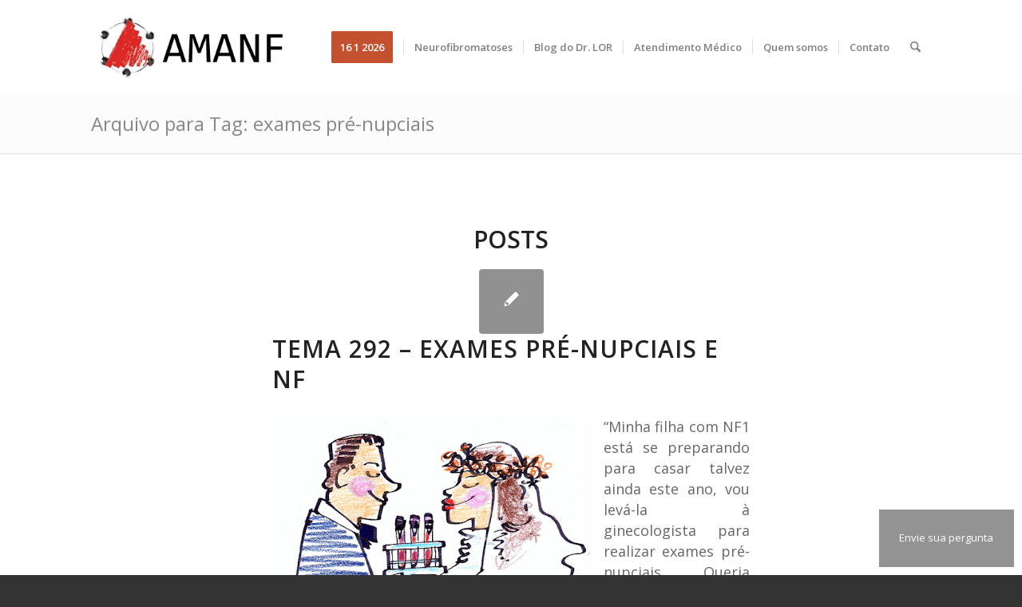

--- FILE ---
content_type: text/html; charset=UTF-8
request_url: https://amanf.org.br/tag/exames-pre-nupciais/
body_size: 31368
content:
<!DOCTYPE html>
<html lang="pt-BR" class="html_stretched responsive av-preloader-active av-preloader-enabled  html_header_top html_logo_left html_main_nav_header html_menu_right html_large html_header_sticky html_header_shrinking_disabled html_mobile_menu_phone html_header_searchicon html_content_align_center html_header_unstick_top html_header_stretch_disabled html_minimal_header html_elegant-blog html_modern-blog html_av-submenu-hidden html_av-submenu-display-click html_av-overlay-side html_av-overlay-side-minimal html_av-submenu-noclone html_entry_id_1541 av-cookies-no-cookie-consent av-no-preview av-default-lightbox html_text_menu_active av-mobile-menu-switch-default">
<head>
<meta charset="UTF-8" />


<!-- mobile setting -->
<meta name="viewport" content="width=device-width, initial-scale=1">

<!-- Scripts/CSS and wp_head hook -->
<meta name='robots' content='index, follow, max-image-preview:large, max-snippet:-1, max-video-preview:-1' />
	<style>img:is([sizes="auto" i], [sizes^="auto," i]) { contain-intrinsic-size: 3000px 1500px }</style>
	
	<!-- This site is optimized with the Yoast SEO plugin v26.4 - https://yoast.com/wordpress/plugins/seo/ -->
	<title>Arquivos exames pré-nupciais - AMANF</title>
	<link rel="canonical" href="https://amanf.org.br/tag/exames-pre-nupciais/" />
	<meta property="og:locale" content="pt_BR" />
	<meta property="og:type" content="article" />
	<meta property="og:title" content="Arquivos exames pré-nupciais - AMANF" />
	<meta property="og:url" content="https://amanf.org.br/tag/exames-pre-nupciais/" />
	<meta property="og:site_name" content="AMANF" />
	<meta name="twitter:card" content="summary_large_image" />
	<script type="application/ld+json" class="yoast-schema-graph">{"@context":"https://schema.org","@graph":[{"@type":"CollectionPage","@id":"https://amanf.org.br/tag/exames-pre-nupciais/","url":"https://amanf.org.br/tag/exames-pre-nupciais/","name":"Arquivos exames pré-nupciais - AMANF","isPartOf":{"@id":"https://amanf.org.br/#website"},"breadcrumb":{"@id":"https://amanf.org.br/tag/exames-pre-nupciais/#breadcrumb"},"inLanguage":"pt-BR"},{"@type":"BreadcrumbList","@id":"https://amanf.org.br/tag/exames-pre-nupciais/#breadcrumb","itemListElement":[{"@type":"ListItem","position":1,"name":"Início","item":"https://amanf.org.br/"},{"@type":"ListItem","position":2,"name":"exames pré-nupciais"}]},{"@type":"WebSite","@id":"https://amanf.org.br/#website","url":"https://amanf.org.br/","name":"AMANF","description":"Associação Mineira de Apoio às Pessoas com Neurofibromatoses","potentialAction":[{"@type":"SearchAction","target":{"@type":"EntryPoint","urlTemplate":"https://amanf.org.br/?s={search_term_string}"},"query-input":{"@type":"PropertyValueSpecification","valueRequired":true,"valueName":"search_term_string"}}],"inLanguage":"pt-BR"}]}</script>
	<!-- / Yoast SEO plugin. -->


<link rel='dns-prefetch' href='//secure.gravatar.com' />
<link rel='dns-prefetch' href='//stats.wp.com' />
<link rel='dns-prefetch' href='//v0.wordpress.com' />
<link rel="alternate" type="application/rss+xml" title="Feed para AMANF &raquo;" href="https://amanf.org.br/feed/" />
<link rel="alternate" type="application/rss+xml" title="Feed de comentários para AMANF &raquo;" href="https://amanf.org.br/comments/feed/" />
<link rel="alternate" type="application/rss+xml" title="Feed de tag para AMANF &raquo; exames pré-nupciais" href="https://amanf.org.br/tag/exames-pre-nupciais/feed/" />

<!-- google webfont font replacement -->

			<script type='text/javascript'>

				(function() {

					/*	check if webfonts are disabled by user setting via cookie - or user must opt in.	*/
					var html = document.getElementsByTagName('html')[0];
					var cookie_check = html.className.indexOf('av-cookies-needs-opt-in') >= 0 || html.className.indexOf('av-cookies-can-opt-out') >= 0;
					var allow_continue = true;
					var silent_accept_cookie = html.className.indexOf('av-cookies-user-silent-accept') >= 0;

					if( cookie_check && ! silent_accept_cookie )
					{
						if( ! document.cookie.match(/aviaCookieConsent/) || html.className.indexOf('av-cookies-session-refused') >= 0 )
						{
							allow_continue = false;
						}
						else
						{
							if( ! document.cookie.match(/aviaPrivacyRefuseCookiesHideBar/) )
							{
								allow_continue = false;
							}
							else if( ! document.cookie.match(/aviaPrivacyEssentialCookiesEnabled/) )
							{
								allow_continue = false;
							}
							else if( document.cookie.match(/aviaPrivacyGoogleWebfontsDisabled/) )
							{
								allow_continue = false;
							}
						}
					}

					if( allow_continue )
					{
						var f = document.createElement('link');

						f.type 	= 'text/css';
						f.rel 	= 'stylesheet';
						f.href 	= 'https://fonts.googleapis.com/css?family=Open+Sans:400,600&display=auto';
						f.id 	= 'avia-google-webfont';

						document.getElementsByTagName('head')[0].appendChild(f);
					}
				})();

			</script>
			<script type="text/javascript">
/* <![CDATA[ */
window._wpemojiSettings = {"baseUrl":"https:\/\/s.w.org\/images\/core\/emoji\/16.0.1\/72x72\/","ext":".png","svgUrl":"https:\/\/s.w.org\/images\/core\/emoji\/16.0.1\/svg\/","svgExt":".svg","source":{"concatemoji":"https:\/\/amanf.org.br\/wp-includes\/js\/wp-emoji-release.min.js"}};
/*! This file is auto-generated */
!function(s,n){var o,i,e;function c(e){try{var t={supportTests:e,timestamp:(new Date).valueOf()};sessionStorage.setItem(o,JSON.stringify(t))}catch(e){}}function p(e,t,n){e.clearRect(0,0,e.canvas.width,e.canvas.height),e.fillText(t,0,0);var t=new Uint32Array(e.getImageData(0,0,e.canvas.width,e.canvas.height).data),a=(e.clearRect(0,0,e.canvas.width,e.canvas.height),e.fillText(n,0,0),new Uint32Array(e.getImageData(0,0,e.canvas.width,e.canvas.height).data));return t.every(function(e,t){return e===a[t]})}function u(e,t){e.clearRect(0,0,e.canvas.width,e.canvas.height),e.fillText(t,0,0);for(var n=e.getImageData(16,16,1,1),a=0;a<n.data.length;a++)if(0!==n.data[a])return!1;return!0}function f(e,t,n,a){switch(t){case"flag":return n(e,"\ud83c\udff3\ufe0f\u200d\u26a7\ufe0f","\ud83c\udff3\ufe0f\u200b\u26a7\ufe0f")?!1:!n(e,"\ud83c\udde8\ud83c\uddf6","\ud83c\udde8\u200b\ud83c\uddf6")&&!n(e,"\ud83c\udff4\udb40\udc67\udb40\udc62\udb40\udc65\udb40\udc6e\udb40\udc67\udb40\udc7f","\ud83c\udff4\u200b\udb40\udc67\u200b\udb40\udc62\u200b\udb40\udc65\u200b\udb40\udc6e\u200b\udb40\udc67\u200b\udb40\udc7f");case"emoji":return!a(e,"\ud83e\udedf")}return!1}function g(e,t,n,a){var r="undefined"!=typeof WorkerGlobalScope&&self instanceof WorkerGlobalScope?new OffscreenCanvas(300,150):s.createElement("canvas"),o=r.getContext("2d",{willReadFrequently:!0}),i=(o.textBaseline="top",o.font="600 32px Arial",{});return e.forEach(function(e){i[e]=t(o,e,n,a)}),i}function t(e){var t=s.createElement("script");t.src=e,t.defer=!0,s.head.appendChild(t)}"undefined"!=typeof Promise&&(o="wpEmojiSettingsSupports",i=["flag","emoji"],n.supports={everything:!0,everythingExceptFlag:!0},e=new Promise(function(e){s.addEventListener("DOMContentLoaded",e,{once:!0})}),new Promise(function(t){var n=function(){try{var e=JSON.parse(sessionStorage.getItem(o));if("object"==typeof e&&"number"==typeof e.timestamp&&(new Date).valueOf()<e.timestamp+604800&&"object"==typeof e.supportTests)return e.supportTests}catch(e){}return null}();if(!n){if("undefined"!=typeof Worker&&"undefined"!=typeof OffscreenCanvas&&"undefined"!=typeof URL&&URL.createObjectURL&&"undefined"!=typeof Blob)try{var e="postMessage("+g.toString()+"("+[JSON.stringify(i),f.toString(),p.toString(),u.toString()].join(",")+"));",a=new Blob([e],{type:"text/javascript"}),r=new Worker(URL.createObjectURL(a),{name:"wpTestEmojiSupports"});return void(r.onmessage=function(e){c(n=e.data),r.terminate(),t(n)})}catch(e){}c(n=g(i,f,p,u))}t(n)}).then(function(e){for(var t in e)n.supports[t]=e[t],n.supports.everything=n.supports.everything&&n.supports[t],"flag"!==t&&(n.supports.everythingExceptFlag=n.supports.everythingExceptFlag&&n.supports[t]);n.supports.everythingExceptFlag=n.supports.everythingExceptFlag&&!n.supports.flag,n.DOMReady=!1,n.readyCallback=function(){n.DOMReady=!0}}).then(function(){return e}).then(function(){var e;n.supports.everything||(n.readyCallback(),(e=n.source||{}).concatemoji?t(e.concatemoji):e.wpemoji&&e.twemoji&&(t(e.twemoji),t(e.wpemoji)))}))}((window,document),window._wpemojiSettings);
/* ]]> */
</script>

<style id='wp-emoji-styles-inline-css' type='text/css'>

	img.wp-smiley, img.emoji {
		display: inline !important;
		border: none !important;
		box-shadow: none !important;
		height: 1em !important;
		width: 1em !important;
		margin: 0 0.07em !important;
		vertical-align: -0.1em !important;
		background: none !important;
		padding: 0 !important;
	}
</style>
<link rel='stylesheet' id='wp-block-library-css' href='https://amanf.org.br/wp-includes/css/dist/block-library/style.min.css' type='text/css' media='all' />
<link rel='stylesheet' id='mediaelement-css' href='https://amanf.org.br/wp-includes/js/mediaelement/mediaelementplayer-legacy.min.css?ver=4.2.17' type='text/css' media='all' />
<link rel='stylesheet' id='wp-mediaelement-css' href='https://amanf.org.br/wp-includes/js/mediaelement/wp-mediaelement.min.css' type='text/css' media='all' />
<style id='jetpack-sharing-buttons-style-inline-css' type='text/css'>
.jetpack-sharing-buttons__services-list{display:flex;flex-direction:row;flex-wrap:wrap;gap:0;list-style-type:none;margin:5px;padding:0}.jetpack-sharing-buttons__services-list.has-small-icon-size{font-size:12px}.jetpack-sharing-buttons__services-list.has-normal-icon-size{font-size:16px}.jetpack-sharing-buttons__services-list.has-large-icon-size{font-size:24px}.jetpack-sharing-buttons__services-list.has-huge-icon-size{font-size:36px}@media print{.jetpack-sharing-buttons__services-list{display:none!important}}.editor-styles-wrapper .wp-block-jetpack-sharing-buttons{gap:0;padding-inline-start:0}ul.jetpack-sharing-buttons__services-list.has-background{padding:1.25em 2.375em}
</style>
<style id='global-styles-inline-css' type='text/css'>
:root{--wp--preset--aspect-ratio--square: 1;--wp--preset--aspect-ratio--4-3: 4/3;--wp--preset--aspect-ratio--3-4: 3/4;--wp--preset--aspect-ratio--3-2: 3/2;--wp--preset--aspect-ratio--2-3: 2/3;--wp--preset--aspect-ratio--16-9: 16/9;--wp--preset--aspect-ratio--9-16: 9/16;--wp--preset--color--black: #000000;--wp--preset--color--cyan-bluish-gray: #abb8c3;--wp--preset--color--white: #ffffff;--wp--preset--color--pale-pink: #f78da7;--wp--preset--color--vivid-red: #cf2e2e;--wp--preset--color--luminous-vivid-orange: #ff6900;--wp--preset--color--luminous-vivid-amber: #fcb900;--wp--preset--color--light-green-cyan: #7bdcb5;--wp--preset--color--vivid-green-cyan: #00d084;--wp--preset--color--pale-cyan-blue: #8ed1fc;--wp--preset--color--vivid-cyan-blue: #0693e3;--wp--preset--color--vivid-purple: #9b51e0;--wp--preset--color--metallic-red: #b02b2c;--wp--preset--color--maximum-yellow-red: #edae44;--wp--preset--color--yellow-sun: #eeee22;--wp--preset--color--palm-leaf: #83a846;--wp--preset--color--aero: #7bb0e7;--wp--preset--color--old-lavender: #745f7e;--wp--preset--color--steel-teal: #5f8789;--wp--preset--color--raspberry-pink: #d65799;--wp--preset--color--medium-turquoise: #4ecac2;--wp--preset--gradient--vivid-cyan-blue-to-vivid-purple: linear-gradient(135deg,rgba(6,147,227,1) 0%,rgb(155,81,224) 100%);--wp--preset--gradient--light-green-cyan-to-vivid-green-cyan: linear-gradient(135deg,rgb(122,220,180) 0%,rgb(0,208,130) 100%);--wp--preset--gradient--luminous-vivid-amber-to-luminous-vivid-orange: linear-gradient(135deg,rgba(252,185,0,1) 0%,rgba(255,105,0,1) 100%);--wp--preset--gradient--luminous-vivid-orange-to-vivid-red: linear-gradient(135deg,rgba(255,105,0,1) 0%,rgb(207,46,46) 100%);--wp--preset--gradient--very-light-gray-to-cyan-bluish-gray: linear-gradient(135deg,rgb(238,238,238) 0%,rgb(169,184,195) 100%);--wp--preset--gradient--cool-to-warm-spectrum: linear-gradient(135deg,rgb(74,234,220) 0%,rgb(151,120,209) 20%,rgb(207,42,186) 40%,rgb(238,44,130) 60%,rgb(251,105,98) 80%,rgb(254,248,76) 100%);--wp--preset--gradient--blush-light-purple: linear-gradient(135deg,rgb(255,206,236) 0%,rgb(152,150,240) 100%);--wp--preset--gradient--blush-bordeaux: linear-gradient(135deg,rgb(254,205,165) 0%,rgb(254,45,45) 50%,rgb(107,0,62) 100%);--wp--preset--gradient--luminous-dusk: linear-gradient(135deg,rgb(255,203,112) 0%,rgb(199,81,192) 50%,rgb(65,88,208) 100%);--wp--preset--gradient--pale-ocean: linear-gradient(135deg,rgb(255,245,203) 0%,rgb(182,227,212) 50%,rgb(51,167,181) 100%);--wp--preset--gradient--electric-grass: linear-gradient(135deg,rgb(202,248,128) 0%,rgb(113,206,126) 100%);--wp--preset--gradient--midnight: linear-gradient(135deg,rgb(2,3,129) 0%,rgb(40,116,252) 100%);--wp--preset--font-size--small: 1rem;--wp--preset--font-size--medium: 1.125rem;--wp--preset--font-size--large: 1.75rem;--wp--preset--font-size--x-large: clamp(1.75rem, 3vw, 2.25rem);--wp--preset--spacing--20: 0.44rem;--wp--preset--spacing--30: 0.67rem;--wp--preset--spacing--40: 1rem;--wp--preset--spacing--50: 1.5rem;--wp--preset--spacing--60: 2.25rem;--wp--preset--spacing--70: 3.38rem;--wp--preset--spacing--80: 5.06rem;--wp--preset--shadow--natural: 6px 6px 9px rgba(0, 0, 0, 0.2);--wp--preset--shadow--deep: 12px 12px 50px rgba(0, 0, 0, 0.4);--wp--preset--shadow--sharp: 6px 6px 0px rgba(0, 0, 0, 0.2);--wp--preset--shadow--outlined: 6px 6px 0px -3px rgba(255, 255, 255, 1), 6px 6px rgba(0, 0, 0, 1);--wp--preset--shadow--crisp: 6px 6px 0px rgba(0, 0, 0, 1);}:root { --wp--style--global--content-size: 800px;--wp--style--global--wide-size: 1130px; }:where(body) { margin: 0; }.wp-site-blocks > .alignleft { float: left; margin-right: 2em; }.wp-site-blocks > .alignright { float: right; margin-left: 2em; }.wp-site-blocks > .aligncenter { justify-content: center; margin-left: auto; margin-right: auto; }:where(.is-layout-flex){gap: 0.5em;}:where(.is-layout-grid){gap: 0.5em;}.is-layout-flow > .alignleft{float: left;margin-inline-start: 0;margin-inline-end: 2em;}.is-layout-flow > .alignright{float: right;margin-inline-start: 2em;margin-inline-end: 0;}.is-layout-flow > .aligncenter{margin-left: auto !important;margin-right: auto !important;}.is-layout-constrained > .alignleft{float: left;margin-inline-start: 0;margin-inline-end: 2em;}.is-layout-constrained > .alignright{float: right;margin-inline-start: 2em;margin-inline-end: 0;}.is-layout-constrained > .aligncenter{margin-left: auto !important;margin-right: auto !important;}.is-layout-constrained > :where(:not(.alignleft):not(.alignright):not(.alignfull)){max-width: var(--wp--style--global--content-size);margin-left: auto !important;margin-right: auto !important;}.is-layout-constrained > .alignwide{max-width: var(--wp--style--global--wide-size);}body .is-layout-flex{display: flex;}.is-layout-flex{flex-wrap: wrap;align-items: center;}.is-layout-flex > :is(*, div){margin: 0;}body .is-layout-grid{display: grid;}.is-layout-grid > :is(*, div){margin: 0;}body{padding-top: 0px;padding-right: 0px;padding-bottom: 0px;padding-left: 0px;}a:where(:not(.wp-element-button)){text-decoration: underline;}:root :where(.wp-element-button, .wp-block-button__link){background-color: #32373c;border-width: 0;color: #fff;font-family: inherit;font-size: inherit;line-height: inherit;padding: calc(0.667em + 2px) calc(1.333em + 2px);text-decoration: none;}.has-black-color{color: var(--wp--preset--color--black) !important;}.has-cyan-bluish-gray-color{color: var(--wp--preset--color--cyan-bluish-gray) !important;}.has-white-color{color: var(--wp--preset--color--white) !important;}.has-pale-pink-color{color: var(--wp--preset--color--pale-pink) !important;}.has-vivid-red-color{color: var(--wp--preset--color--vivid-red) !important;}.has-luminous-vivid-orange-color{color: var(--wp--preset--color--luminous-vivid-orange) !important;}.has-luminous-vivid-amber-color{color: var(--wp--preset--color--luminous-vivid-amber) !important;}.has-light-green-cyan-color{color: var(--wp--preset--color--light-green-cyan) !important;}.has-vivid-green-cyan-color{color: var(--wp--preset--color--vivid-green-cyan) !important;}.has-pale-cyan-blue-color{color: var(--wp--preset--color--pale-cyan-blue) !important;}.has-vivid-cyan-blue-color{color: var(--wp--preset--color--vivid-cyan-blue) !important;}.has-vivid-purple-color{color: var(--wp--preset--color--vivid-purple) !important;}.has-metallic-red-color{color: var(--wp--preset--color--metallic-red) !important;}.has-maximum-yellow-red-color{color: var(--wp--preset--color--maximum-yellow-red) !important;}.has-yellow-sun-color{color: var(--wp--preset--color--yellow-sun) !important;}.has-palm-leaf-color{color: var(--wp--preset--color--palm-leaf) !important;}.has-aero-color{color: var(--wp--preset--color--aero) !important;}.has-old-lavender-color{color: var(--wp--preset--color--old-lavender) !important;}.has-steel-teal-color{color: var(--wp--preset--color--steel-teal) !important;}.has-raspberry-pink-color{color: var(--wp--preset--color--raspberry-pink) !important;}.has-medium-turquoise-color{color: var(--wp--preset--color--medium-turquoise) !important;}.has-black-background-color{background-color: var(--wp--preset--color--black) !important;}.has-cyan-bluish-gray-background-color{background-color: var(--wp--preset--color--cyan-bluish-gray) !important;}.has-white-background-color{background-color: var(--wp--preset--color--white) !important;}.has-pale-pink-background-color{background-color: var(--wp--preset--color--pale-pink) !important;}.has-vivid-red-background-color{background-color: var(--wp--preset--color--vivid-red) !important;}.has-luminous-vivid-orange-background-color{background-color: var(--wp--preset--color--luminous-vivid-orange) !important;}.has-luminous-vivid-amber-background-color{background-color: var(--wp--preset--color--luminous-vivid-amber) !important;}.has-light-green-cyan-background-color{background-color: var(--wp--preset--color--light-green-cyan) !important;}.has-vivid-green-cyan-background-color{background-color: var(--wp--preset--color--vivid-green-cyan) !important;}.has-pale-cyan-blue-background-color{background-color: var(--wp--preset--color--pale-cyan-blue) !important;}.has-vivid-cyan-blue-background-color{background-color: var(--wp--preset--color--vivid-cyan-blue) !important;}.has-vivid-purple-background-color{background-color: var(--wp--preset--color--vivid-purple) !important;}.has-metallic-red-background-color{background-color: var(--wp--preset--color--metallic-red) !important;}.has-maximum-yellow-red-background-color{background-color: var(--wp--preset--color--maximum-yellow-red) !important;}.has-yellow-sun-background-color{background-color: var(--wp--preset--color--yellow-sun) !important;}.has-palm-leaf-background-color{background-color: var(--wp--preset--color--palm-leaf) !important;}.has-aero-background-color{background-color: var(--wp--preset--color--aero) !important;}.has-old-lavender-background-color{background-color: var(--wp--preset--color--old-lavender) !important;}.has-steel-teal-background-color{background-color: var(--wp--preset--color--steel-teal) !important;}.has-raspberry-pink-background-color{background-color: var(--wp--preset--color--raspberry-pink) !important;}.has-medium-turquoise-background-color{background-color: var(--wp--preset--color--medium-turquoise) !important;}.has-black-border-color{border-color: var(--wp--preset--color--black) !important;}.has-cyan-bluish-gray-border-color{border-color: var(--wp--preset--color--cyan-bluish-gray) !important;}.has-white-border-color{border-color: var(--wp--preset--color--white) !important;}.has-pale-pink-border-color{border-color: var(--wp--preset--color--pale-pink) !important;}.has-vivid-red-border-color{border-color: var(--wp--preset--color--vivid-red) !important;}.has-luminous-vivid-orange-border-color{border-color: var(--wp--preset--color--luminous-vivid-orange) !important;}.has-luminous-vivid-amber-border-color{border-color: var(--wp--preset--color--luminous-vivid-amber) !important;}.has-light-green-cyan-border-color{border-color: var(--wp--preset--color--light-green-cyan) !important;}.has-vivid-green-cyan-border-color{border-color: var(--wp--preset--color--vivid-green-cyan) !important;}.has-pale-cyan-blue-border-color{border-color: var(--wp--preset--color--pale-cyan-blue) !important;}.has-vivid-cyan-blue-border-color{border-color: var(--wp--preset--color--vivid-cyan-blue) !important;}.has-vivid-purple-border-color{border-color: var(--wp--preset--color--vivid-purple) !important;}.has-metallic-red-border-color{border-color: var(--wp--preset--color--metallic-red) !important;}.has-maximum-yellow-red-border-color{border-color: var(--wp--preset--color--maximum-yellow-red) !important;}.has-yellow-sun-border-color{border-color: var(--wp--preset--color--yellow-sun) !important;}.has-palm-leaf-border-color{border-color: var(--wp--preset--color--palm-leaf) !important;}.has-aero-border-color{border-color: var(--wp--preset--color--aero) !important;}.has-old-lavender-border-color{border-color: var(--wp--preset--color--old-lavender) !important;}.has-steel-teal-border-color{border-color: var(--wp--preset--color--steel-teal) !important;}.has-raspberry-pink-border-color{border-color: var(--wp--preset--color--raspberry-pink) !important;}.has-medium-turquoise-border-color{border-color: var(--wp--preset--color--medium-turquoise) !important;}.has-vivid-cyan-blue-to-vivid-purple-gradient-background{background: var(--wp--preset--gradient--vivid-cyan-blue-to-vivid-purple) !important;}.has-light-green-cyan-to-vivid-green-cyan-gradient-background{background: var(--wp--preset--gradient--light-green-cyan-to-vivid-green-cyan) !important;}.has-luminous-vivid-amber-to-luminous-vivid-orange-gradient-background{background: var(--wp--preset--gradient--luminous-vivid-amber-to-luminous-vivid-orange) !important;}.has-luminous-vivid-orange-to-vivid-red-gradient-background{background: var(--wp--preset--gradient--luminous-vivid-orange-to-vivid-red) !important;}.has-very-light-gray-to-cyan-bluish-gray-gradient-background{background: var(--wp--preset--gradient--very-light-gray-to-cyan-bluish-gray) !important;}.has-cool-to-warm-spectrum-gradient-background{background: var(--wp--preset--gradient--cool-to-warm-spectrum) !important;}.has-blush-light-purple-gradient-background{background: var(--wp--preset--gradient--blush-light-purple) !important;}.has-blush-bordeaux-gradient-background{background: var(--wp--preset--gradient--blush-bordeaux) !important;}.has-luminous-dusk-gradient-background{background: var(--wp--preset--gradient--luminous-dusk) !important;}.has-pale-ocean-gradient-background{background: var(--wp--preset--gradient--pale-ocean) !important;}.has-electric-grass-gradient-background{background: var(--wp--preset--gradient--electric-grass) !important;}.has-midnight-gradient-background{background: var(--wp--preset--gradient--midnight) !important;}.has-small-font-size{font-size: var(--wp--preset--font-size--small) !important;}.has-medium-font-size{font-size: var(--wp--preset--font-size--medium) !important;}.has-large-font-size{font-size: var(--wp--preset--font-size--large) !important;}.has-x-large-font-size{font-size: var(--wp--preset--font-size--x-large) !important;}
:where(.wp-block-post-template.is-layout-flex){gap: 1.25em;}:where(.wp-block-post-template.is-layout-grid){gap: 1.25em;}
:where(.wp-block-columns.is-layout-flex){gap: 2em;}:where(.wp-block-columns.is-layout-grid){gap: 2em;}
:root :where(.wp-block-pullquote){font-size: 1.5em;line-height: 1.6;}
</style>
<link rel='stylesheet' id='contact-form-7-css' href='https://amanf.org.br/wp-content/plugins/contact-form-7/includes/css/styles.css?ver=6.1.4' type='text/css' media='all' />
<link rel='stylesheet' id='boxzilla-css' href='https://amanf.org.br/wp-content/plugins/boxzilla/assets/css/styles.css?ver=3.4.5' type='text/css' media='all' />
<link rel='stylesheet' id='avia-merged-styles-css' href='https://amanf.org.br/wp-content/uploads/dynamic_avia/avia-merged-styles-e99f82ccea54be03806d048c508aa60e---692dd03b12541.css' type='text/css' media='all' />
<script type="text/javascript" src="https://amanf.org.br/wp-includes/js/jquery/jquery.min.js?ver=3.7.1" id="jquery-core-js"></script>
<script type="text/javascript" src="https://amanf.org.br/wp-includes/js/jquery/jquery-migrate.min.js?ver=3.4.1" id="jquery-migrate-js"></script>
<script type="text/javascript" src="https://amanf.org.br/wp-content/uploads/dynamic_avia/avia-head-scripts-4eef96767e7ec578c4dcc5eae96076c2---692dd03b1db2b.js" id="avia-head-scripts-js"></script>
<link rel="https://api.w.org/" href="https://amanf.org.br/wp-json/" /><link rel="alternate" title="JSON" type="application/json" href="https://amanf.org.br/wp-json/wp/v2/tags/806" /><link rel="EditURI" type="application/rsd+xml" title="RSD" href="https://amanf.org.br/xmlrpc.php?rsd" />
<!-- start Simple Custom CSS and JS -->
<style>
  #btnPergunta {
    position: fixed;
    bottom: 10px;
    right: 10px;
    background: rgba(120, 120, 120, 0.8);
    padding: 2%;
    z-index: 100;
  } 
  
  .btnSuaPerg{
  
  }
  
  .btnSuaPerg a{
    color: #fff;
    text-decoration: none;
  }
	
	.grecaptcha-badge {
		display: none !important;
	}
</style>
  
<div id="btnPergunta">
  <div class="btnSuaPerg">
    <a href="#sua_pergunta" class="" aria-label="">
      <span>Envie sua pergunta</span>
    </a>
  </div>
</div><!-- end Simple Custom CSS and JS -->
	<style>img#wpstats{display:none}</style>
		
<link rel="icon" href="http://amanf.org.br/wp-content/uploads/2017/09/logocompleto.gif" type="image/gif">
<!--[if lt IE 9]><script src="https://amanf.org.br/wp-content/themes/enfold/js/html5shiv.js"></script><![endif]--><link rel="profile" href="https://gmpg.org/xfn/11" />
<link rel="alternate" type="application/rss+xml" title="AMANF RSS2 Feed" href="https://amanf.org.br/feed/" />
<link rel="pingback" href="https://amanf.org.br/xmlrpc.php" />
<script>(()=>{var o=[],i={};["on","off","toggle","show"].forEach((l=>{i[l]=function(){o.push([l,arguments])}})),window.Boxzilla=i,window.boxzilla_queue=o})();</script>
<!-- To speed up the rendering and to display the site as fast as possible to the user we include some styles and scripts for above the fold content inline -->
<script type="text/javascript">'use strict';var avia_is_mobile=!1;if(/Android|webOS|iPhone|iPad|iPod|BlackBerry|IEMobile|Opera Mini/i.test(navigator.userAgent)&&'ontouchstart' in document.documentElement){avia_is_mobile=!0;document.documentElement.className+=' avia_mobile '}
else{document.documentElement.className+=' avia_desktop '};document.documentElement.className+=' js_active ';(function(){var e=['-webkit-','-moz-','-ms-',''],n='',o=!1,a=!1;for(var t in e){if(e[t]+'transform' in document.documentElement.style){o=!0;n=e[t]+'transform'};if(e[t]+'perspective' in document.documentElement.style){a=!0}};if(o){document.documentElement.className+=' avia_transform '};if(a){document.documentElement.className+=' avia_transform3d '};if(typeof document.getElementsByClassName=='function'&&typeof document.documentElement.getBoundingClientRect=='function'&&avia_is_mobile==!1){if(n&&window.innerHeight>0){setTimeout(function(){var e=0,o={},a=0,t=document.getElementsByClassName('av-parallax'),i=window.pageYOffset||document.documentElement.scrollTop;for(e=0;e<t.length;e++){t[e].style.top='0px';o=t[e].getBoundingClientRect();a=Math.ceil((window.innerHeight+i-o.top)*0.3);t[e].style[n]='translate(0px, '+a+'px)';t[e].style.top='auto';t[e].className+=' enabled-parallax '}},50)}}})();</script>		<style type="text/css" id="wp-custom-css">
			/*
Você pode adicionar seu próprio CSS aqui.

Clique no ícone de ajuda acima para saber mais.
*/

.avia-arrow{
	background-color: #ddd !important;
}

.grid-content{
	background-color: #ddd !important;
}
		</style>
		<style type="text/css">
		@font-face {font-family: 'entypo-fontello-enfold'; font-weight: normal; font-style: normal; font-display: auto;
		src: url('https://amanf.org.br/wp-content/themes/enfold/config-templatebuilder/avia-template-builder/assets/fonts/entypo-fontello-enfold/entypo-fontello-enfold.woff2') format('woff2'),
		url('https://amanf.org.br/wp-content/themes/enfold/config-templatebuilder/avia-template-builder/assets/fonts/entypo-fontello-enfold/entypo-fontello-enfold.woff') format('woff'),
		url('https://amanf.org.br/wp-content/themes/enfold/config-templatebuilder/avia-template-builder/assets/fonts/entypo-fontello-enfold/entypo-fontello-enfold.ttf') format('truetype'),
		url('https://amanf.org.br/wp-content/themes/enfold/config-templatebuilder/avia-template-builder/assets/fonts/entypo-fontello-enfold/entypo-fontello-enfold.svg#entypo-fontello-enfold') format('svg'),
		url('https://amanf.org.br/wp-content/themes/enfold/config-templatebuilder/avia-template-builder/assets/fonts/entypo-fontello-enfold/entypo-fontello-enfold.eot'),
		url('https://amanf.org.br/wp-content/themes/enfold/config-templatebuilder/avia-template-builder/assets/fonts/entypo-fontello-enfold/entypo-fontello-enfold.eot?#iefix') format('embedded-opentype');
		}

		#top .avia-font-entypo-fontello-enfold, body .avia-font-entypo-fontello-enfold, html body [data-av_iconfont='entypo-fontello-enfold']:before{ font-family: 'entypo-fontello-enfold'; }
		
		@font-face {font-family: 'entypo-fontello'; font-weight: normal; font-style: normal; font-display: auto;
		src: url('https://amanf.org.br/wp-content/themes/enfold/config-templatebuilder/avia-template-builder/assets/fonts/entypo-fontello/entypo-fontello.woff2') format('woff2'),
		url('https://amanf.org.br/wp-content/themes/enfold/config-templatebuilder/avia-template-builder/assets/fonts/entypo-fontello/entypo-fontello.woff') format('woff'),
		url('https://amanf.org.br/wp-content/themes/enfold/config-templatebuilder/avia-template-builder/assets/fonts/entypo-fontello/entypo-fontello.ttf') format('truetype'),
		url('https://amanf.org.br/wp-content/themes/enfold/config-templatebuilder/avia-template-builder/assets/fonts/entypo-fontello/entypo-fontello.svg#entypo-fontello') format('svg'),
		url('https://amanf.org.br/wp-content/themes/enfold/config-templatebuilder/avia-template-builder/assets/fonts/entypo-fontello/entypo-fontello.eot'),
		url('https://amanf.org.br/wp-content/themes/enfold/config-templatebuilder/avia-template-builder/assets/fonts/entypo-fontello/entypo-fontello.eot?#iefix') format('embedded-opentype');
		}

		#top .avia-font-entypo-fontello, body .avia-font-entypo-fontello, html body [data-av_iconfont='entypo-fontello']:before{ font-family: 'entypo-fontello'; }
		</style>

<!--
Debugging Info for Theme support: 

Theme: Enfold
Version: 7.1.3
Installed: enfold
AviaFramework Version: 5.6
AviaBuilder Version: 6.0
aviaElementManager Version: 1.0.1
ML:3072-PU:40-PLA:19
WP:6.8.3
Compress: CSS:all theme files - JS:all theme files
Updates: disabled
PLAu:19
-->
</head>

<body id="top" class="archive tag tag-exames-pre-nupciais tag-806 wp-theme-enfold stretched no_sidebar_border rtl_columns av-curtain-numeric open_sans  avia-responsive-images-support" itemscope="itemscope" itemtype="https://schema.org/WebPage" >

	<div class='av-siteloader-wrap av-transition-enabled'><div class="av-siteloader-inner"><div class="av-siteloader-cell"><div class="av-siteloader"><div class="av-siteloader-extra"></div></div></div></div></div>
	<div id='wrap_all'>

	
<header id='header' class='all_colors header_color light_bg_color  av_header_top av_logo_left av_main_nav_header av_menu_right av_large av_header_sticky av_header_shrinking_disabled av_header_stretch_disabled av_mobile_menu_phone av_header_searchicon av_header_unstick_top av_seperator_small_border av_minimal_header av_bottom_nav_disabled '  data-av_shrink_factor='50' role="banner" itemscope="itemscope" itemtype="https://schema.org/WPHeader" >

		<div  id='header_main' class='container_wrap container_wrap_logo'>

        <div class='container av-logo-container'><div class='inner-container'><span class='logo avia-standard-logo'><a href='https://amanf.org.br/' class='' aria-label='amanf-logo' title='amanf-logo'><img src="https://amanf.org.br/wp-content/uploads/2017/09/amanf-logo.png" srcset="https://amanf.org.br/wp-content/uploads/2017/09/amanf-logo.png 340w, https://amanf.org.br/wp-content/uploads/2017/09/amanf-logo-300x138.png 300w" sizes="(max-width: 340px) 100vw, 340px" height="100" width="300" alt='AMANF' title='amanf-logo' /></a></span><nav class='main_menu' data-selectname='Selecione uma página'  role="navigation" itemscope="itemscope" itemtype="https://schema.org/SiteNavigationElement" ><div class="avia-menu av-main-nav-wrap"><ul role="menu" class="menu av-main-nav" id="avia-menu"><li role="menuitem" id="menu-item-2529" class="menu-item menu-item-type-post_type menu-item-object-page av-menu-button av-menu-button-colored menu-item-top-level menu-item-top-level-1"><a href="https://amanf.org.br/data-atualizacao/" itemprop="url" tabindex="0"><span class="avia-bullet"></span><span class="avia-menu-text">16 1 2026</span><span class="avia-menu-fx"><span class="avia-arrow-wrap"><span class="avia-arrow"></span></span></span></a></li>
<li role="menuitem" id="menu-item-208" class="menu-item menu-item-type-post_type menu-item-object-page menu-item-has-children menu-item-top-level menu-item-top-level-2"><a href="https://amanf.org.br/a-neurofibromatoses/" itemprop="url" tabindex="0"><span class="avia-bullet"></span><span class="avia-menu-text">Neurofibromatoses</span><span class="avia-menu-fx"><span class="avia-arrow-wrap"><span class="avia-arrow"></span></span></span></a>


<ul class="sub-menu">
	<li role="menuitem" id="menu-item-863" class="menu-item menu-item-type-post_type menu-item-object-page menu-item-has-children"><a href="https://amanf.org.br/a-neurofibromatoses/" itemprop="url" tabindex="0"><span class="avia-bullet"></span><span class="avia-menu-text">Informações gerais</span></a>
	<ul class="sub-menu">
		<li role="menuitem" id="menu-item-2418" class="menu-item menu-item-type-post_type menu-item-object-page menu-item-has-children"><a href="https://amanf.org.br/o-que-e-neurofibromatose-do-tipo-1/" itemprop="url" tabindex="0"><span class="avia-bullet"></span><span class="avia-menu-text">O que é a Neurofibromatose do tipo 1?</span></a>
		<ul class="sub-menu">
			<li role="menuitem" id="menu-item-1041" class="menu-item menu-item-type-post_type menu-item-object-page"><a href="https://amanf.org.br/a-neurofibromatoses/neurofibromatose-do-tipo-1-criterios-diagnosticos/" itemprop="url" tabindex="0"><span class="avia-bullet"></span><span class="avia-menu-text">Diagnóstico da NF1 – atualizado 19/5/2021</span></a></li>
			<li role="menuitem" id="menu-item-2434" class="menu-item menu-item-type-post_type menu-item-object-page menu-item-has-children"><a href="https://amanf.org.br/manifestacoes-e-complicacoes/" itemprop="url" tabindex="0"><span class="avia-bullet"></span><span class="avia-menu-text">Manifestações e complicações</span></a>
			<ul class="sub-menu">
				<li role="menuitem" id="menu-item-6709" class="menu-item menu-item-type-post_type menu-item-object-page"><a href="https://amanf.org.br/e-possivel-prever-as-complicacoes-da-neurofibromatose/" itemprop="url" tabindex="0"><span class="avia-bullet"></span><span class="avia-menu-text">É possível prever as complicações da neurofibromatose?</span></a></li>
				<li role="menuitem" id="menu-item-2464" class="menu-item menu-item-type-post_type menu-item-object-page"><a href="https://amanf.org.br/o-que-e-neurofibromatose-do-tipo-1/manchas-cafe-com-leite/" itemprop="url" tabindex="0"><span class="avia-bullet"></span><span class="avia-menu-text">Manchas café com leite</span></a></li>
				<li role="menuitem" id="menu-item-2456" class="menu-item menu-item-type-post_type menu-item-object-page menu-item-has-children"><a href="https://amanf.org.br/neurofibromas/" itemprop="url" tabindex="0"><span class="avia-bullet"></span><span class="avia-menu-text">Neurofibromas em geral</span></a>
				<ul class="sub-menu">
					<li role="menuitem" id="menu-item-4076" class="menu-item menu-item-type-post_type menu-item-object-page"><a href="https://amanf.org.br/neurofibromas-cutaneos/" itemprop="url" tabindex="0"><span class="avia-bullet"></span><span class="avia-menu-text">Neurofibromas cutâneos</span></a></li>
					<li role="menuitem" id="menu-item-2557" class="menu-item menu-item-type-post_type menu-item-object-page"><a href="https://amanf.org.br/transformacao-maligna/" itemprop="url" tabindex="0"><span class="avia-bullet"></span><span class="avia-menu-text">Transformação maligna</span></a></li>
				</ul>
</li>
				<li role="menuitem" id="menu-item-2716" class="menu-item menu-item-type-post_type menu-item-object-page"><a href="https://amanf.org.br/neurofibromas-plexiformes/" itemprop="url" tabindex="0"><span class="avia-bullet"></span><span class="avia-menu-text">Neurofibromas plexiformes &#8211; atualizado 2025</span></a></li>
				<li role="menuitem" id="menu-item-2429" class="menu-item menu-item-type-post_type menu-item-object-page"><a href="https://amanf.org.br/gliomas/" itemprop="url" tabindex="0"><span class="avia-bullet"></span><span class="avia-menu-text">Gliomas e outros problemas do sistema nervoso</span></a></li>
				<li role="menuitem" id="menu-item-2455" class="menu-item menu-item-type-post_type menu-item-object-page"><a href="https://amanf.org.br/dificuldades-de-aprendizado/" itemprop="url" tabindex="0"><span class="avia-bullet"></span><span class="avia-menu-text">Dificuldades de aprendizado e comportamento</span></a></li>
				<li role="menuitem" id="menu-item-2453" class="menu-item menu-item-type-post_type menu-item-object-page"><a href="https://amanf.org.br/hipertensao-arterial/" itemprop="url" tabindex="0"><span class="avia-bullet"></span><span class="avia-menu-text">Hipertensão arterial</span></a></li>
				<li role="menuitem" id="menu-item-2454" class="menu-item menu-item-type-post_type menu-item-object-page"><a href="https://amanf.org.br/escoliose-displasias/" itemprop="url" tabindex="0"><span class="avia-bullet"></span><span class="avia-menu-text">Baixa estatura, escoliose e outros problemas ósseos</span></a></li>
				<li role="menuitem" id="menu-item-2452" class="menu-item menu-item-type-post_type menu-item-object-page"><a href="https://amanf.org.br/convulsoes/" itemprop="url" tabindex="0"><span class="avia-bullet"></span><span class="avia-menu-text">Convulsões (atualizado setembro 2021)</span></a></li>
				<li role="menuitem" id="menu-item-5906" class="menu-item menu-item-type-post_type menu-item-object-page"><a href="https://amanf.org.br/forca-muscular-reduzida/" itemprop="url" tabindex="0"><span class="avia-bullet"></span><span class="avia-menu-text">Força muscular reduzida</span></a></li>
			</ul>
</li>
			<li role="menuitem" id="menu-item-3227" class="menu-item menu-item-type-post_type menu-item-object-page"><a href="https://amanf.org.br/classificacao-da-gravidade/" itemprop="url" tabindex="0"><span class="avia-bullet"></span><span class="avia-menu-text">Classificação da gravidade</span></a></li>
			<li role="menuitem" id="menu-item-1052" class="menu-item menu-item-type-post_type menu-item-object-page menu-item-has-children"><a href="https://amanf.org.br/a-neurofibromatoses/o-que-e-sindrome-de-legius/" itemprop="url" tabindex="0"><span class="avia-bullet"></span><span class="avia-menu-text">Doenças que podem ser confundidas com as NF</span></a>
			<ul class="sub-menu">
				<li role="menuitem" id="menu-item-2359" class="menu-item menu-item-type-post_type menu-item-object-page"><a href="https://amanf.org.br/sindrome-de-legius/" itemprop="url" tabindex="0"><span class="avia-bullet"></span><span class="avia-menu-text">Síndrome de Legius</span></a></li>
				<li role="menuitem" id="menu-item-2363" class="menu-item menu-item-type-post_type menu-item-object-page"><a href="https://amanf.org.br/outras-doencas/" itemprop="url" tabindex="0"><span class="avia-bullet"></span><span class="avia-menu-text">Outras doenças</span></a></li>
			</ul>
</li>
		</ul>
</li>
		<li role="menuitem" id="menu-item-1048" class="menu-item menu-item-type-post_type menu-item-object-page menu-item-has-children"><a href="https://amanf.org.br/a-neurofibromatoses/o-que-sao-schwannomatoses/" itemprop="url" tabindex="0"><span class="avia-bullet"></span><span class="avia-menu-text">O que são as Schwannomatoses?</span></a>
		<ul class="sub-menu">
			<li role="menuitem" id="menu-item-1044" class="menu-item menu-item-type-post_type menu-item-object-page"><a href="https://amanf.org.br/a-neurofibromatoses/o-que-e-sch-relacionada-gene-nf2/" itemprop="url" tabindex="0"><span class="avia-bullet"></span><span class="avia-menu-text">O que é a Schwannomatose relacionada ao gene NF2?</span></a></li>
			<li role="menuitem" id="menu-item-2659" class="menu-item menu-item-type-post_type menu-item-object-page"><a href="https://amanf.org.br/tratamentos-na-nf2/" itemprop="url" tabindex="0"><span class="avia-bullet"></span><span class="avia-menu-text">Tratamento da Schwannomatose relacionada ao gene NF2</span></a></li>
			<li role="menuitem" id="menu-item-2663" class="menu-item menu-item-type-post_type menu-item-object-page"><a href="https://amanf.org.br/diagnostico-da-nf2/" itemprop="url" tabindex="0"><span class="avia-bullet"></span><span class="avia-menu-text">Diagnóstico da Schwannomatose relacionada ao gene NF2 atualizado 15/3/23</span></a></li>
		</ul>
</li>
	</ul>
</li>
	<li role="menuitem" id="menu-item-2157" class="menu-item menu-item-type-post_type menu-item-object-page"><a href="https://amanf.org.br/artigos-cientificos/" itemprop="url" tabindex="0"><span class="avia-bullet"></span><span class="avia-menu-text">Artigos científicos</span></a></li>
	<li role="menuitem" id="menu-item-5759" class="menu-item menu-item-type-post_type menu-item-object-page"><a href="https://amanf.org.br/o-que-e-neurofibromatose-do-tipo-1/dor-na-nf-2023/" itemprop="url" tabindex="0"><span class="avia-bullet"></span><span class="avia-menu-text">Tratamento da dor (atualizada 2025)</span></a></li>
	<li role="menuitem" id="menu-item-2291" class="menu-item menu-item-type-post_type menu-item-object-page menu-item-has-children"><a href="https://amanf.org.br/cartilhas/" itemprop="url" tabindex="0"><span class="avia-bullet"></span><span class="avia-menu-text">Cartilhas e Livros</span></a>
	<ul class="sub-menu">
		<li role="menuitem" id="menu-item-2163" class="menu-item menu-item-type-post_type menu-item-object-page"><a href="https://amanf.org.br/as-manchinhas-da-mariana-cartilha-sobre-nf1/" itemprop="url" tabindex="0"><span class="avia-bullet"></span><span class="avia-menu-text">As manchinhas da Mariana – Cartilha sobre NF1</span></a></li>
		<li role="menuitem" id="menu-item-6068" class="menu-item menu-item-type-post_type menu-item-object-page"><a href="https://amanf.org.br/guia-para-dificuldades-cognitivas-nf1-a-neurofibromatose-do-tipo-1/" itemprop="url" tabindex="0"><span class="avia-bullet"></span><span class="avia-menu-text">Guia para pais e educadores – sobre as dificuldades cognitivas associadas à Neurofibromatose do Tipo 1</span></a></li>
		<li role="menuitem" id="menu-item-258" class="menu-item menu-item-type-post_type menu-item-object-page"><a href="https://amanf.org.br/novidades-artigos-cientificos/cartilhas/" itemprop="url" tabindex="0"><span class="avia-bullet"></span><span class="avia-menu-text">Outras cartilhas e livros interessantes</span></a></li>
	</ul>
</li>
</ul>
</li>
<li role="menuitem" id="menu-item-1922" class="menu-item menu-item-type-post_type menu-item-object-page current_page_parent menu-item-mega-parent  menu-item-top-level menu-item-top-level-3"><a href="https://amanf.org.br/blog/" itemprop="url" tabindex="0"><span class="avia-bullet"></span><span class="avia-menu-text">Blog do Dr. LOR</span><span class="avia-menu-fx"><span class="avia-arrow-wrap"><span class="avia-arrow"></span></span></span></a></li>
<li role="menuitem" id="menu-item-4111" class="menu-item menu-item-type-post_type menu-item-object-page menu-item-has-children menu-item-mega-parent  menu-item-top-level menu-item-top-level-4"><a href="https://amanf.org.br/atendimento-medico/" itemprop="url" tabindex="0"><span class="avia-bullet"></span><span class="avia-menu-text">Atendimento Médico</span><span class="avia-menu-fx"><span class="avia-arrow-wrap"><span class="avia-arrow"></span></span></span></a>
<div class='avia_mega_div avia_mega6 twelve units'>

<ul class="sub-menu">
	<li role="menuitem" id="menu-item-986" class="menu-item menu-item-type-post_type menu-item-object-page avia_mega_menu_columns_6 three units  avia_mega_menu_columns_first"><span class='mega_menu_title heading-color av-special-font'><a href='https://amanf.org.br/atendimento-medico/em-minas-gerais/'>Em Belo Horizonte</a></span></li>
	<li role="menuitem" id="menu-item-982" class="menu-item menu-item-type-post_type menu-item-object-page avia_mega_menu_columns_6 three units "><span class='mega_menu_title heading-color av-special-font'><a href='https://amanf.org.br/atendimento-medico/cadastre-se/'>Em Outros Estados</a></span></li>
	<li role="menuitem" id="menu-item-3397" class="menu-item menu-item-type-post_type menu-item-object-page avia_mega_menu_columns_6 three units "><span class='mega_menu_title heading-color av-special-font'><a href='https://amanf.org.br/estrutura-de-atendimento-do-centro-de-referencia-em-neurofibromatoses/'>Estrutura de Atendimento do Centro de Referência em Neurofibromatoses</a></span></li>
	<li role="menuitem" id="menu-item-2108" class="menu-item menu-item-type-post_type menu-item-object-page avia_mega_menu_columns_6 three units "><span class='mega_menu_title heading-color av-special-font'><a href='https://amanf.org.br/pesquisas-sendo-realizadas/'>Pesquisas em andamento em nosso Centro de Referência</a></span></li>
	<li role="menuitem" id="menu-item-2654" class="menu-item menu-item-type-post_type menu-item-object-page avia_mega_menu_columns_6 three units "><span class='mega_menu_title heading-color av-special-font'><a href='https://amanf.org.br/testes-geneticos/'>Quando realizar testes genéticos</a></span></li>
	<li role="menuitem" id="menu-item-5986" class="menu-item menu-item-type-post_type menu-item-object-page avia_mega_menu_columns_6 three units avia_mega_menu_columns_last"><span class='mega_menu_title heading-color av-special-font'><a href='https://amanf.org.br/pet-ct-na-nf1/'>PET CT na NF1</a></span></li>

</ul><ul class="sub-menu avia_mega_hr">
	<li role="menuitem" id="menu-item-2613" class="menu-item menu-item-type-post_type menu-item-object-page avia_mega_menu_columns_4 three units  avia_mega_menu_columns_first"><span class='mega_menu_title heading-color av-special-font'><a href='https://amanf.org.br/vitamina-d/'>Vitamina D na NF1</a></span></li>
	<li role="menuitem" id="menu-item-2406" class="menu-item menu-item-type-post_type menu-item-object-page avia_mega_menu_columns_4 three units "><span class='mega_menu_title heading-color av-special-font'><a href='https://amanf.org.br/cetotifeno-na-nf1/'>Cetotifeno na NF1</a></span></li>
	<li role="menuitem" id="menu-item-2169" class="menu-item menu-item-type-post_type menu-item-object-page avia_mega_menu_columns_4 three units "><span class='mega_menu_title heading-color av-special-font'><a href='https://amanf.org.br/cancer-de-mama-nf1/'>Risco de câncer de mama</a></span></li>
	<li role="menuitem" id="menu-item-6024" class="menu-item menu-item-type-post_type menu-item-object-page avia_mega_menu_columns_4 three units avia_mega_menu_columns_last"><span class='mega_menu_title heading-color av-special-font'><a href='https://amanf.org.br/atendimento-medico/selumetinibe/'>Selumetinibe e outros iMEK- atualizado 2025 (com resumo em inglês)</a></span></li>
</ul>

</div>
</li>
<li role="menuitem" id="menu-item-270" class="menu-item menu-item-type-post_type menu-item-object-page menu-item-has-children menu-item-mega-parent  menu-item-top-level menu-item-top-level-5"><a href="https://amanf.org.br/a-amanf/" itemprop="url" tabindex="0"><span class="avia-bullet"></span><span class="avia-menu-text">Quem somos</span><span class="avia-menu-fx"><span class="avia-arrow-wrap"><span class="avia-arrow"></span></span></span></a>
<div class='avia_mega_div avia_mega6 twelve units'>

<ul class="sub-menu">
	<li role="menuitem" id="menu-item-848" class="menu-item menu-item-type-post_type menu-item-object-page avia_mega_menu_columns_6 three units  avia_mega_menu_columns_first"><span class='mega_menu_title heading-color av-special-font'><a href='https://amanf.org.br/a-amanf/'>O que é a Amanf</a></span></li>
	<li role="menuitem" id="menu-item-1027" class="menu-item menu-item-type-post_type menu-item-object-page avia_mega_menu_columns_6 three units "><span class='mega_menu_title heading-color av-special-font'><a href='https://amanf.org.br/a-amanf/reunioes-mensais/'>Reuniões</a></span></li>
	<li role="menuitem" id="menu-item-920" class="menu-item menu-item-type-post_type menu-item-object-page avia_mega_menu_columns_6 three units "><span class='mega_menu_title heading-color av-special-font'><a href='https://amanf.org.br/a-amanf/fotos/'>Fotos</a></span></li>
	<li role="menuitem" id="menu-item-233" class="menu-item menu-item-type-post_type menu-item-object-page menu-item-has-children avia_mega_menu_columns_6 three units "><span class='mega_menu_title heading-color av-special-font'><a href='https://amanf.org.br/a-amanf/estatuto-e-documentos-oficiais/'>Estatuto, Leis e Documentos Oficiais</a></span>
	<ul class="sub-menu">
		<li role="menuitem" id="menu-item-2207" class="menu-item menu-item-type-post_type menu-item-object-page"><a href="https://amanf.org.br/estatuto-da-amanf/" itemprop="url" tabindex="0"><span class="avia-bullet"></span><span class="avia-menu-text">Estatuto da AMANF</span></a></li>
		<li role="menuitem" id="menu-item-234" class="menu-item menu-item-type-post_type menu-item-object-page"><a href="https://amanf.org.br/a-amanf/realizacoes/" itemprop="url" tabindex="0"><span class="avia-bullet"></span><span class="avia-menu-text">Atas das Reuniões</span></a></li>
		<li role="menuitem" id="menu-item-2183" class="menu-item menu-item-type-post_type menu-item-object-page"><a href="https://amanf.org.br/cnpj/" itemprop="url" tabindex="0"><span class="avia-bullet"></span><span class="avia-menu-text">CNPJ</span></a></li>
		<li role="menuitem" id="menu-item-2176" class="menu-item menu-item-type-post_type menu-item-object-page"><a href="https://amanf.org.br/leis-relacionadas-com-as-nf/" itemprop="url" tabindex="0"><span class="avia-bullet"></span><span class="avia-menu-text">Leis relacionadas com as NF</span></a></li>
	</ul>
</li>
	<li role="menuitem" id="menu-item-1036" class="menu-item menu-item-type-post_type menu-item-object-page avia_mega_menu_columns_6 three units "><span class='mega_menu_title heading-color av-special-font'><a href='https://amanf.org.br/a-amanf/utilidade-publica/'>Utilidade Pública Federal e Municipal</a></span></li>
	<li role="menuitem" id="menu-item-847" class="menu-item menu-item-type-post_type menu-item-object-page avia_mega_menu_columns_6 three units avia_mega_menu_columns_last"><span class='mega_menu_title heading-color av-special-font'><a href='https://amanf.org.br/a-amanf/trofeu-monica-bueno/'>Troféu Mônica Bueno</a></span></li>

</ul><ul class="sub-menu avia_mega_hr">
	<li role="menuitem" id="menu-item-2513" class="menu-item menu-item-type-post_type menu-item-object-page avia_mega_menu_columns_5 three units  avia_mega_menu_columns_first"><span class='mega_menu_title heading-color av-special-font'><a href='https://amanf.org.br/a-amanf/depoimentos/'>Depoimentos</a></span></li>
	<li role="menuitem" id="menu-item-1082" class="menu-item menu-item-type-post_type menu-item-object-page avia_mega_menu_columns_5 three units "><span class='mega_menu_title heading-color av-special-font'><a href='https://amanf.org.br/a-amanf/em-memoria-2/'>Em memória</a></span></li>
	<li role="menuitem" id="menu-item-216" class="menu-item menu-item-type-post_type menu-item-object-page avia_mega_menu_columns_5 three units "><span class='mega_menu_title heading-color av-special-font'><a href='https://amanf.org.br/a-amanf/encontro-capacitacao-2021/'>ENCONTRO DE CAPACITAÇÃO 2021</a></span></li>
	<li role="menuitem" id="menu-item-236" class="menu-item menu-item-type-post_type menu-item-object-page avia_mega_menu_columns_5 three units "><span class='mega_menu_title heading-color av-special-font'><a href='https://amanf.org.br/a-amanf/doacoes/'>Doações</a></span></li>
	<li role="menuitem" id="menu-item-257" class="menu-item menu-item-type-post_type menu-item-object-page avia_mega_menu_columns_5 three units avia_mega_menu_columns_last"><span class='mega_menu_title heading-color av-special-font'><a href='https://amanf.org.br/novidades-artigos-cientificos/links-uteis/'>Links úteis</a></span></li>
</ul>

</div>
</li>
<li role="menuitem" id="menu-item-213" class="menu-item menu-item-type-post_type menu-item-object-page menu-item-top-level menu-item-top-level-6"><a href="https://amanf.org.br/contato/" itemprop="url" tabindex="0"><span class="avia-bullet"></span><span class="avia-menu-text">Contato</span><span class="avia-menu-fx"><span class="avia-arrow-wrap"><span class="avia-arrow"></span></span></span></a></li>
<li id="menu-item-search" class="noMobile menu-item menu-item-search-dropdown menu-item-avia-special" role="menuitem"><a class="avia-svg-icon avia-font-svg_entypo-fontello" aria-label="Pesquisa" href="?s=" rel="nofollow" title="Click to open the search input field" data-avia-search-tooltip="
&lt;search&gt;
	&lt;form role=&quot;search&quot; action=&quot;https://amanf.org.br/&quot; id=&quot;searchform&quot; method=&quot;get&quot; class=&quot;&quot;&gt;
		&lt;div&gt;
&lt;span class=&#039;av_searchform_search avia-svg-icon avia-font-svg_entypo-fontello&#039; data-av_svg_icon=&#039;search&#039; data-av_iconset=&#039;svg_entypo-fontello&#039;&gt;&lt;svg version=&quot;1.1&quot; xmlns=&quot;http://www.w3.org/2000/svg&quot; width=&quot;25&quot; height=&quot;32&quot; viewBox=&quot;0 0 25 32&quot; preserveAspectRatio=&quot;xMidYMid meet&quot; aria-labelledby=&#039;av-svg-title-1&#039; aria-describedby=&#039;av-svg-desc-1&#039; role=&quot;graphics-symbol&quot; aria-hidden=&quot;true&quot;&gt;
&lt;title id=&#039;av-svg-title-1&#039;&gt;Search&lt;/title&gt;
&lt;desc id=&#039;av-svg-desc-1&#039;&gt;Search&lt;/desc&gt;
&lt;path d=&quot;M24.704 24.704q0.96 1.088 0.192 1.984l-1.472 1.472q-1.152 1.024-2.176 0l-6.080-6.080q-2.368 1.344-4.992 1.344-4.096 0-7.136-3.040t-3.040-7.136 2.88-7.008 6.976-2.912 7.168 3.040 3.072 7.136q0 2.816-1.472 5.184zM3.008 13.248q0 2.816 2.176 4.992t4.992 2.176 4.832-2.016 2.016-4.896q0-2.816-2.176-4.96t-4.992-2.144-4.832 2.016-2.016 4.832z&quot;&gt;&lt;/path&gt;
&lt;/svg&gt;&lt;/span&gt;			&lt;input type=&quot;submit&quot; value=&quot;&quot; id=&quot;searchsubmit&quot; class=&quot;button&quot; title=&quot;Enter at least 3 characters to show search results in a dropdown or click to route to search result page to show all results&quot; /&gt;
			&lt;input type=&quot;search&quot; id=&quot;s&quot; name=&quot;s&quot; value=&quot;&quot; aria-label=&#039;Pesquisa&#039; placeholder=&#039;Pesquisa&#039; required /&gt;
		&lt;/div&gt;
	&lt;/form&gt;
&lt;/search&gt;
" data-av_svg_icon='search' data-av_iconset='svg_entypo-fontello'><svg version="1.1" xmlns="http://www.w3.org/2000/svg" width="25" height="32" viewBox="0 0 25 32" preserveAspectRatio="xMidYMid meet" aria-labelledby='av-svg-title-2' aria-describedby='av-svg-desc-2' role="graphics-symbol" aria-hidden="true">
<title id='av-svg-title-2'>Click to open the search input field</title>
<desc id='av-svg-desc-2'>Click to open the search input field</desc>
<path d="M24.704 24.704q0.96 1.088 0.192 1.984l-1.472 1.472q-1.152 1.024-2.176 0l-6.080-6.080q-2.368 1.344-4.992 1.344-4.096 0-7.136-3.040t-3.040-7.136 2.88-7.008 6.976-2.912 7.168 3.040 3.072 7.136q0 2.816-1.472 5.184zM3.008 13.248q0 2.816 2.176 4.992t4.992 2.176 4.832-2.016 2.016-4.896q0-2.816-2.176-4.96t-4.992-2.144-4.832 2.016-2.016 4.832z"></path>
</svg><span class="avia_hidden_link_text">Pesquisa</span></a></li><li class="av-burger-menu-main menu-item-avia-special av-small-burger-icon" role="menuitem">
	        			<a href="#" aria-label="Menu" aria-hidden="false">
							<span class="av-hamburger av-hamburger--spin av-js-hamburger">
								<span class="av-hamburger-box">
						          <span class="av-hamburger-inner"></span>
						          <strong>Menu</strong>
								</span>
							</span>
							<span class="avia_hidden_link_text">Menu</span>
						</a>
	        		   </li></ul></div></nav></div> </div> 
		<!-- end container_wrap-->
		</div>
<div class="header_bg"></div>
<!-- end header -->
</header>

	<div id='main' class='all_colors' data-scroll-offset='116'>

	<div class='stretch_full container_wrap alternate_color light_bg_color title_container'><div class='container'><h1 class='main-title entry-title '><a href='https://amanf.org.br/tag/exames-pre-nupciais/' rel='bookmark' title='Link permanente: Arquivo para Tag: exames pré-nupciais'  itemprop="headline" >Arquivo para Tag: exames pré-nupciais</a></h1></div></div>
		<div class='container_wrap container_wrap_first main_color fullsize'>

			<div class='container template-blog '>

				<main class='content av-content-full alpha units av-main-tag'  role="main" itemprop="mainContentOfPage" itemscope="itemscope" itemtype="https://schema.org/Blog" >

					<div class="category-term-description">
											</div>

					<h3 class='post-title tag-page-post-type-title '>Posts</h3><article class="post-entry post-entry-type-standard post-entry-1541 post-loop-1 post-parity-odd post-entry-last single-small  post-1541 post type-post status-publish format-standard hentry tag-exames-pre-nupciais tag-fertilizacao-in-vitro tag-gravidez tag-riscos-na-gravidez"  itemscope="itemscope" itemtype="https://schema.org/BlogPosting" ><div class="blog-meta"><a href='https://amanf.org.br/2017/02/tema-292-exames-pre-nupciais-e-nf/' class='small-preview'  title="Tema 292 – Exames pré-nupciais e NF"   itemprop="image" itemscope="itemscope" itemtype="https://schema.org/ImageObject" ><span class='iconfont avia-svg-icon avia-font-svg_entypo-fontello' data-av_svg_icon='pencil' data-av_iconset='svg_entypo-fontello' ><svg version="1.1" xmlns="http://www.w3.org/2000/svg" width="25" height="32" viewBox="0 0 25 32" preserveAspectRatio="xMidYMid meet" role="graphics-symbol" aria-hidden="true">
<path d="M22.976 5.44q1.024 1.024 1.504 2.048t0.48 1.536v0.512l-8.064 8.064-9.28 9.216-7.616 1.664 1.6-7.68 9.28-9.216 8.064-8.064q1.728-0.384 4.032 1.92zM7.168 25.92l0.768-0.768q-0.064-1.408-1.664-3.008-0.704-0.704-1.44-1.12t-1.12-0.416l-0.448-0.064-0.704 0.768-0.576 2.56q0.896 0.512 1.472 1.088 0.768 0.768 1.152 1.536z"></path>
</svg></span></a></div><div class='entry-content-wrapper clearfix standard-content'><header class="entry-content-header" aria-label="Post: Tema 292 – Exames pré-nupciais e NF"><div class="av-heading-wrapper"><h2 class='post-title entry-title '  itemprop="headline" ><a href="https://amanf.org.br/2017/02/tema-292-exames-pre-nupciais-e-nf/" rel="bookmark" title="Link permanente: Tema 292 – Exames pré-nupciais e NF">Tema 292 – Exames pré-nupciais e NF<span class="post-format-icon minor-meta"></span></a></h2><span class="blog-categories minor-meta"></span></div></header><span class="av-vertical-delimiter"></span><div class="entry-content"  itemprop="text" ><div style="clear: both; text-align: center;"><a href="https://3.bp.blogspot.com/-158pWzfTnMo/WJTSFJHFFXI/AAAAAAAAGAo/X0DWKWEqR-8UCgnBBlwJJbFocb8RaPQ5wCLcB/s1600/Exame-prenupcial.gif" style="clear: left; float: left; margin-bottom: 1em; margin-right: 1em;"><img loading="lazy" decoding="async" border="0" height="267" src="https://3.bp.blogspot.com/-158pWzfTnMo/WJTSFJHFFXI/AAAAAAAAGAo/X0DWKWEqR-8UCgnBBlwJJbFocb8RaPQ5wCLcB/s400/Exame-prenupcial.gif" width="400" /></a></div>
<p><span style="font-size: large;"><i>“Minha filha com NF1 está se preparando para casar talvez ainda este ano, vou levá-la à ginecologista para realizar exames pré-nupciais. Queria saber se tem algum exame especifico, pois vou falar com a médica sobre a NF1. Caso a médica queira saber mais sobre a NF1, poderia passar o e-mail da AMANF para ela? &#8221;&nbsp;</i>M, de Minas Gerais.</p>
<p>Cara M, sem dúvida sua pergunta é muito importante para toda a comunidade envolvida com as neurofibromatoses.</p>
<p>Inicialmente, a principal informação que vocês já devem saber e lembrar à médica que atender sua filha é que a NF1 é uma doença genética, causada por mutações novas ou herdadas. Ou seja, ela pode surgir pela primeira vez na família, como aconteceu com sua filha. Ou podem ser passadas adiante a partir de uma pessoa com NF1, que também pode ser o caso de sua filha.</p>
<p>As chances de sua filha passar adiante a mutação que ela apresenta no gene NF1 é de 50% em cada gestação, ou seja, é a mesma chance de lançar uma moeda para cima e dar cara ou coroa: por exemplo, cara com NF1, coroa sem NF1. É uma chance alta de nascer um bebê com NF1, porque a doença é chamada dominante, ou seja, basta apenas um dos pais ter a NF1 para a doença se manifestar em metade dos filhos. Assim, a sua família deve estar consciente deste risco.</p>
<p>Além disso, em cada gestação de sua filha o bebê poderá nascer sem a doença (metade das vezes) ou com a NF1 (metade das vezes). Se nascer com NF1, ele poderá apresentar níveis de gravidade diferentes da mãe (ou do pai, em outro exemplo) com a doença. Por exemplo, mesmo que a mãe possua poucas complicações da NF1 o bebê que herdar sua mutação pode apresentar uma forma grave (25% de chance), ou moderada (25% de chance), ou leve (25% de chance) ou mínima (25% de chance). Ver neste blog a definição destes níveis de gravidade <a href="http://lormedico.blogspot.com.br/2015/11/tema-173-como-avaliar-gravidade-das.html">AQUI</a>.</p>
<p>Outra informação importante é que a gravidez nas mulheres com NF1 apresenta mais complicações (abortos espontâneos e eclampsia, por exemplo) e os neurofibromas aumentam em número e tamanho em cerca de 80% das gestações de pessoas com NF1.</p>
<p>Portanto, o planejamento familiar deve ser discutido com cuidado e tranquilidade entre o casal, lembrando que as pessoas com NF1 e NF2 podem usar anticoncepcionais, inclusive orais (hormonais), para organizarem melhor sua vida.</p>
<p>Por enquanto, a possibilidade de fertilização in vitro com a seleção de embriões sem NF1 ainda não é oferecida pelos serviços públicos de saúde no Brasil.</p>
<p>No mais, os exames pré-nupciais são os mesmos para as demais pessoas sem NF1.</p>
<p>Aproveito para desejar muitas felicidades para o casal, e que a NF não seja um empecilho para que possam desfrutar das grandes alegrias que a vida conjugal nos oferece.</span></p>
</div><span class="post-meta-infos"><time class="date-container minor-meta updated"  itemprop="datePublished" datetime="2017-02-16T08:45:00-02:00" >16 de fevereiro de 2017</time><span class="text-sep">/</span><span class="blog-author minor-meta">por <span class="entry-author-link"  itemprop="author" ><span class="author"><span class="fn"><a href="https://amanf.org.br/author/lor/" title="Posts de Luiz Oswaldo Rodrigues" rel="author">Luiz Oswaldo Rodrigues</a></span></span></span></span></span><footer class="entry-footer"></footer><div class='post_delimiter'></div></div><div class="post_author_timeline"></div><span class='hidden'>
				<span class='av-structured-data'  itemprop="image" itemscope="itemscope" itemtype="https://schema.org/ImageObject" >
						<span itemprop='url'>http://amanf.org.br/wp-content/uploads/2017/09/amanf-logo.png</span>
						<span itemprop='height'>0</span>
						<span itemprop='width'>0</span>
				</span>
				<span class='av-structured-data'  itemprop="publisher" itemtype="https://schema.org/Organization" itemscope="itemscope" >
						<span itemprop='name'>Luiz Oswaldo Rodrigues</span>
						<span itemprop='logo' itemscope itemtype='https://schema.org/ImageObject'>
							<span itemprop='url'>http://amanf.org.br/wp-content/uploads/2017/09/amanf-logo.png</span>
						</span>
				</span><span class='av-structured-data'  itemprop="author" itemscope="itemscope" itemtype="https://schema.org/Person" ><span itemprop='name'>Luiz Oswaldo Rodrigues</span></span><span class='av-structured-data'  itemprop="datePublished" datetime="2017-02-16T08:45:00-02:00" >2017-02-16 08:45:00</span><span class='av-structured-data'  itemprop="dateModified" itemtype="https://schema.org/dateModified" >2017-02-16 08:45:00</span><span class='av-structured-data'  itemprop="mainEntityOfPage" itemtype="https://schema.org/mainEntityOfPage" ><span itemprop='name'>Tema 292 – Exames pré-nupciais e NF</span></span></span></article><div class='single-small'></div>
				<!--end content-->
				</main>

				
			</div><!--end container-->

		</div><!-- close default .container_wrap element -->

				<div class='container_wrap footer_color' id='footer'>

					<div class='container'>

						<div class='flex_column av_one_fourth  first el_before_av_one_fourth'><section id="text-2" class="widget clearfix widget_text"><h3 class="widgettitle">A Amanf</h3>			<div class="textwidget"><p>A <strong>Associação Mineira de Apoio às Pessoas com Neurofibromatoses</strong> (AMANF) foi criada em 2002, a partir da iniciativa da família de André Bueno Belo, nosso primeiro presidente, e de outras famílias com pessoas com neurofibromatoses (NF), residentes em Belo Horizonte e outras cidades de Minas Gerais.</p>
</div>
		<span class="seperator extralight-border"></span></section><section id="media_image-3" class="widget clearfix widget_media_image"><a href="http://amanf.org.br/a-amanf/"><img width="340" height="156" src="https://amanf.org.br/wp-content/uploads/2017/09/amanf-logo.png" class="avia-img-lazy-loading-not-813 image wp-image-813  attachment-full size-full" alt="" style="max-width: 100%; height: auto;" decoding="async" srcset="https://amanf.org.br/wp-content/uploads/2017/09/amanf-logo.png 340w, https://amanf.org.br/wp-content/uploads/2017/09/amanf-logo-300x138.png 300w" sizes="auto, (max-width: 340px) 100vw, 340px" /></a><span class="seperator extralight-border"></span></section></div><div class='flex_column av_one_fourth  el_after_av_one_fourth el_before_av_one_fourth '>      <section id="mailpoet_form-4" class="widget clearfix widget_mailpoet_form">
  
      <h3 class="widgettitle">Assine nosso blog!</h3>
  
  <div class="
    mailpoet_form_popup_overlay
      "></div>
  <div
    id="mailpoet_form_1"
    class="
      mailpoet_form
      mailpoet_form_widget
      mailpoet_form_position_
      mailpoet_form_animation_
    "
      >

    <style type="text/css">
     #mailpoet_form_1 .mailpoet_form {  }
#mailpoet_form_1 .mailpoet_paragraph { line-height: 20px; }
#mailpoet_form_1 .mailpoet_segment_label, #mailpoet_form_1 .mailpoet_text_label, #mailpoet_form_1 .mailpoet_textarea_label, #mailpoet_form_1 .mailpoet_select_label, #mailpoet_form_1 .mailpoet_radio_label, #mailpoet_form_1 .mailpoet_checkbox_label, #mailpoet_form_1 .mailpoet_list_label, #mailpoet_form_1 .mailpoet_date_label { display: block; font-weight: bold; }
#mailpoet_form_1 .mailpoet_text, #mailpoet_form_1 .mailpoet_textarea, #mailpoet_form_1 .mailpoet_select, #mailpoet_form_1 .mailpoet_date_month, #mailpoet_form_1 .mailpoet_date_day, #mailpoet_form_1 .mailpoet_date_year, #mailpoet_form_1 .mailpoet_date { display: block; }
#mailpoet_form_1 .mailpoet_text, #mailpoet_form_1 .mailpoet_textarea { width: 200px; }
#mailpoet_form_1 .mailpoet_checkbox {  }
#mailpoet_form_1 .mailpoet_submit input {  }
#mailpoet_form_1 .mailpoet_divider {  }
#mailpoet_form_1 .mailpoet_message {  }
#mailpoet_form_1 .mailpoet_validate_success { color: #468847; }
#mailpoet_form_1 .mailpoet_validate_error { color: #b94a48; }#mailpoet_form_1{;}#mailpoet_form_1 .mailpoet_message {margin: 0; padding: 0 20px;}#mailpoet_form_1 .mailpoet_paragraph.last {margin-bottom: 0} @media (max-width: 500px) {#mailpoet_form_1 {background-image: none;}} @media (min-width: 500px) {#mailpoet_form_1 .last .mailpoet_paragraph:last-child {margin-bottom: 0}}  @media (max-width: 500px) {#mailpoet_form_1 .mailpoet_form_column:last-child .mailpoet_paragraph:last-child {margin-bottom: 0}} 
    </style>

    <form
      target="_self"
      method="post"
      action="https://amanf.org.br/wp-admin/admin-post.php?action=mailpoet_subscription_form"
      class="mailpoet_form mailpoet_form_form mailpoet_form_widget"
      novalidate
      data-delay=""
      data-exit-intent-enabled=""
      data-font-family=""
      data-cookie-expiration-time=""
    >
      <input type="hidden" name="data[form_id]" value="1" />
      <input type="hidden" name="token" value="fa8ec6cd63" />
      <input type="hidden" name="api_version" value="v1" />
      <input type="hidden" name="endpoint" value="subscribers" />
      <input type="hidden" name="mailpoet_method" value="subscribe" />

      <label class="mailpoet_hp_email_label" style="display: none !important;">Deixe este campo vazio.<input type="email" name="data[email]"/></label><div class="mailpoet_paragraph"><label for="form_email_1" class="mailpoet_text_label"  data-automation-id="form_email_label" >E-mail <span class="mailpoet_required" aria-hidden="true">*</span></label><input type="email" autocomplete="email" class="mailpoet_text" id="form_email_1" name="data[form_field_NTdhN2IzZjQ2MjYyX2VtYWls]" title="E-mail" value="" data-automation-id="form_email" data-parsley-errors-container=".mailpoet_error_1kw9m" data-parsley-required="true" required aria-required="true" data-parsley-minlength="6" data-parsley-maxlength="150" data-parsley-type-message="Este valor deve ser um e-mail válido." data-parsley-required-message="Este campo é necessário"/><span class="mailpoet_error_1kw9m"></span></div>
<div class='mailpoet_spacer' style='height: 1px;'><div class='mailpoet_divider' data-automation-id='form_divider' style='border-top-style: solid;border-top-width: 1px;border-top-color: black;height: 1px;width: 100%'></div></div>
<div class="mailpoet_paragraph"><input type="submit" class="mailpoet_submit" value="Assinar!" data-automation-id="subscribe-submit-button" style="border-color:transparent;" /><span class="mailpoet_form_loading"><span class="mailpoet_bounce1"></span><span class="mailpoet_bounce2"></span><span class="mailpoet_bounce3"></span></span></div>

      <div class="mailpoet_message">
        <p class="mailpoet_validate_success"
                style="display:none;"
                >Um e-mail de confirmação foi enviado para você. Verifique sua caixa de entrada ou a pasta de spam para confirmar sua assinatura neste blog!
        </p>
        <p class="mailpoet_validate_error"
                style="display:none;"
                >        </p>
      </div>
    </form>

      </div>

      <span class="seperator extralight-border"></span></section>
  <section id="search-2" class="widget clearfix widget_search"><h3 class="widgettitle">Busca</h3>
<search>
	<form action="https://amanf.org.br/" id="searchform" method="get" class="av_disable_ajax_search">
		<div>
<span class='av_searchform_search avia-svg-icon avia-font-svg_entypo-fontello' data-av_svg_icon='search' data-av_iconset='svg_entypo-fontello'><svg version="1.1" xmlns="http://www.w3.org/2000/svg" width="25" height="32" viewBox="0 0 25 32" preserveAspectRatio="xMidYMid meet" aria-labelledby='av-svg-title-5' aria-describedby='av-svg-desc-5' role="graphics-symbol" aria-hidden="true">
<title id='av-svg-title-5'>Search</title>
<desc id='av-svg-desc-5'>Search</desc>
<path d="M24.704 24.704q0.96 1.088 0.192 1.984l-1.472 1.472q-1.152 1.024-2.176 0l-6.080-6.080q-2.368 1.344-4.992 1.344-4.096 0-7.136-3.040t-3.040-7.136 2.88-7.008 6.976-2.912 7.168 3.040 3.072 7.136q0 2.816-1.472 5.184zM3.008 13.248q0 2.816 2.176 4.992t4.992 2.176 4.832-2.016 2.016-4.896q0-2.816-2.176-4.96t-4.992-2.144-4.832 2.016-2.016 4.832z"></path>
</svg></span>			<input type="submit" value="" id="searchsubmit" class="button" title="Click to start search" />
			<input type="search" id="s" name="s" value="" aria-label='Pesquisa' placeholder='Pesquisa' required />
		</div>
	</form>
</search>
<span class="seperator extralight-border"></span></section><section id="text-8" class="widget clearfix widget_text"><h3 class="widgettitle">Avisos importantes</h3>			<div class="textwidget"><div style="height: 250px; overflow: auto;">
<p>As informações médicas sobre as Neurofibromatoses neste blog são da responsabilidade do Dr. Luiz Oswaldo Carneiro Rodrigues, Coordenador Clínico do Centro de Referência em Neurofibromatoses do Hospital das Clínicas da Universidade Federal de Minas Gerais, criado pelo Professor Nilton Alves de Rezende em 2004.</p>
<p>As informações fornecidas neste blog devem servir de orientação geral e jamais substituem a consulta realizada por um (a) médico(a) com experiência no diagnóstico e tratamento das neurofibromatoses.</p>
<p>Será omitida a identidade de todas as pessoas que realizam as perguntas, mesmo que elas não se importem com isso.</p>
<p>Imagens somente serão publicadas se forem absolutamente necessárias para o interesse coletivo e, caso sejam fotos de pessoas, não poderão permitir a identificação da pessoa fotografada.</p>
</div>
</div>
		<span class="seperator extralight-border"></span></section><section id="custom_html-2" class="widget_text widget clearfix widget_custom_html"><div class="textwidget custom-html-widget"><div id="sua_pergunta"></div></div><span class="seperator extralight-border"></span></section></div><div class='flex_column av_one_fourth  el_after_av_one_fourth el_before_av_one_fourth '><section id="text-7" class="widget clearfix widget_text"><h3 class="widgettitle">Envie sua pergunta</h3>			<div class="textwidget"><p>Escreva aqui a sua pergunta e informe onde reside para facilitar minha resposta. Obrigado.</p>

<div class="wpcf7 no-js" id="wpcf7-f1920-o1" lang="pt-BR" dir="ltr" data-wpcf7-id="1920">
<div class="screen-reader-response"><p role="status" aria-live="polite" aria-atomic="true"></p> <ul></ul></div>
<form action="/tag/exames-pre-nupciais/#wpcf7-f1920-o1" method="post" class="wpcf7-form init" aria-label="Formulários de contato" novalidate="novalidate" data-status="init">
<fieldset class="hidden-fields-container"><input type="hidden" name="_wpcf7" value="1920" /><input type="hidden" name="_wpcf7_version" value="6.1.4" /><input type="hidden" name="_wpcf7_locale" value="pt_BR" /><input type="hidden" name="_wpcf7_unit_tag" value="wpcf7-f1920-o1" /><input type="hidden" name="_wpcf7_container_post" value="0" /><input type="hidden" name="_wpcf7_posted_data_hash" value="" /><input type="hidden" name="_wpcf7_recaptcha_response" value="" />
</fieldset>
<p><label> Nome<br />
<span class="wpcf7-form-control-wrap" data-name="your-name"><input size="40" maxlength="400" class="wpcf7-form-control wpcf7-text" aria-invalid="false" value="" type="text" name="your-name" /></span> </label>
</p>
<p><label> E-mail*<br />
<span class="wpcf7-form-control-wrap" data-name="your-email"><input size="40" maxlength="400" class="wpcf7-form-control wpcf7-email wpcf7-validates-as-required wpcf7-text wpcf7-validates-as-email" aria-required="true" aria-invalid="false" value="" type="email" name="your-email" /></span> </label>
</p>
<p><label> Cidade<br />
<span class="wpcf7-form-control-wrap" data-name="your-city"><input size="40" maxlength="400" class="wpcf7-form-control wpcf7-text" aria-invalid="false" value="" type="text" name="your-city" /></span> </label>
</p>
<p><label> Estado<br />
<span class="wpcf7-form-control-wrap" data-name="your-uf"><input size="40" maxlength="400" class="wpcf7-form-control wpcf7-text" aria-invalid="false" value="" type="text" name="your-uf" /></span> </label>
</p>
<p><label> Mensagem<br />
<span class="wpcf7-form-control-wrap" data-name="your-message"><textarea cols="40" rows="10" maxlength="2000" class="wpcf7-form-control wpcf7-textarea wpcf7-validates-as-required" aria-required="true" aria-invalid="false" name="your-message"></textarea></span> </label>
</p>
<p><input class="wpcf7-form-control wpcf7-submit has-spinner" type="submit" value="Enviar" />
</p><input type="text" name="tAO5c" value="" style="display: none !important;" /><div class="wpcf7-response-output" aria-hidden="true"></div>
</form>
</div>

</div>
		<span class="seperator extralight-border"></span></section></div><div class='flex_column av_one_fourth  el_after_av_one_fourth el_before_av_one_fourth '><section id="categories-4" class="widget clearfix widget_categories"><h3 class="widgettitle">Categorias</h3><form action="https://amanf.org.br" method="get"><label class="screen-reader-text" for="cat">Categorias</label><select  name='cat' id='cat' class='postform'>
	<option value='-1'>Selecionar categoria</option>
	<option class="level-0" value="1257">Artigos Científicos e Pesquisas</option>
	<option class="level-0" value="1259">Cartilhas e livros interessantes</option>
	<option class="level-0" value="1550">Depoimentos</option>
	<option class="level-0" value="1258">Diagnóstico</option>
	<option class="level-0" value="1676">Eventos da Amanf</option>
	<option class="level-0" value="2009">Eventos do CTF</option>
	<option class="level-0" value="1397">Leis e direitos</option>
	<option class="level-0" value="1263">Newsletter</option>
	<option class="level-0" value="1256">Notícias</option>
	<option class="level-0" value="1266">Palavra do especialista</option>
	<option class="level-0" value="1274">Perguntas e respostas</option>
	<option class="level-0" value="1">Sem categoria</option>
	<option class="level-0" value="1261">Tratamentos</option>
</select>
</form><script type="text/javascript">
/* <![CDATA[ */

(function() {
	var dropdown = document.getElementById( "cat" );
	function onCatChange() {
		if ( dropdown.options[ dropdown.selectedIndex ].value > 0 ) {
			dropdown.parentNode.submit();
		}
	}
	dropdown.onchange = onCatChange;
})();

/* ]]> */
</script>
<span class="seperator extralight-border"></span></section><section id="tag_cloud-3" class="widget clearfix widget_tag_cloud"><h3 class="widgettitle">Assuntos</h3><div class="tagcloud"><a href="https://amanf.org.br/tag/amanf/" class="tag-cloud-link tag-link-643 tag-link-position-1" style="font-size: 12.5pt;" aria-label="AMANF (24 itens)">AMANF</a>
<a href="https://amanf.org.br/tag/amanf-associacao-mineira-de-apoio-as-pessoas-com-neurofibromatoses/" class="tag-cloud-link tag-link-733 tag-link-position-2" style="font-size: 8.875pt;" aria-label="AMANF Associação Mineira de Apoio às pessoas com Neurofibromatoses (12 itens)">AMANF Associação Mineira de Apoio às pessoas com Neurofibromatoses</a>
<a href="https://amanf.org.br/tag/amusia/" class="tag-cloud-link tag-link-1087 tag-link-position-3" style="font-size: 8.875pt;" aria-label="amusia (12 itens)">amusia</a>
<a href="https://amanf.org.br/tag/autismo/" class="tag-cloud-link tag-link-760 tag-link-position-4" style="font-size: 9.375pt;" aria-label="autismo (13 itens)">autismo</a>
<a href="https://amanf.org.br/tag/bruno-cota/" class="tag-cloud-link tag-link-902 tag-link-position-5" style="font-size: 11.25pt;" aria-label="Bruno Cota (19 itens)">Bruno Cota</a>
<a href="https://amanf.org.br/tag/cetotifeno/" class="tag-cloud-link tag-link-901 tag-link-position-6" style="font-size: 8.875pt;" aria-label="Cetotifeno (12 itens)">Cetotifeno</a>
<a href="https://amanf.org.br/tag/congresso-mundial-em-neurofibromatoses/" class="tag-cloud-link tag-link-1356 tag-link-position-7" style="font-size: 8.875pt;" aria-label="congresso Mundial em Neurofibromatoses (12 itens)">congresso Mundial em Neurofibromatoses</a>
<a href="https://amanf.org.br/tag/coronavirus/" class="tag-cloud-link tag-link-1492 tag-link-position-8" style="font-size: 8.5pt;" aria-label="coronavirus (11 itens)">coronavirus</a>
<a href="https://amanf.org.br/tag/covid-19/" class="tag-cloud-link tag-link-1503 tag-link-position-9" style="font-size: 9.375pt;" aria-label="COVID-19 (13 itens)">COVID-19</a>
<a href="https://amanf.org.br/tag/criterios-diagnosticos/" class="tag-cloud-link tag-link-683 tag-link-position-10" style="font-size: 10pt;" aria-label="critérios diagnósticos (15 itens)">critérios diagnósticos</a>
<a href="https://amanf.org.br/tag/ctf/" class="tag-cloud-link tag-link-659 tag-link-position-11" style="font-size: 8pt;" aria-label="CTF (10 itens)">CTF</a>
<a href="https://amanf.org.br/tag/curso-de-capacitacao/" class="tag-cloud-link tag-link-778 tag-link-position-12" style="font-size: 8.875pt;" aria-label="curso de capacitação (12 itens)">curso de capacitação</a>
<a href="https://amanf.org.br/tag/desordem-do-processamento-auditivo/" class="tag-cloud-link tag-link-1090 tag-link-position-13" style="font-size: 8pt;" aria-label="desordem do processamento auditivo (10 itens)">desordem do processamento auditivo</a>
<a href="https://amanf.org.br/tag/diagnostico/" class="tag-cloud-link tag-link-663 tag-link-position-14" style="font-size: 10.375pt;" aria-label="diagnóstico (16 itens)">diagnóstico</a>
<a href="https://amanf.org.br/tag/dificuldades-cognitivas/" class="tag-cloud-link tag-link-1672 tag-link-position-15" style="font-size: 8.5pt;" aria-label="dificuldades cognitivas (11 itens)">dificuldades cognitivas</a>
<a href="https://amanf.org.br/tag/dificuldades-de-aprendizado/" class="tag-cloud-link tag-link-657 tag-link-position-16" style="font-size: 14pt;" aria-label="dificuldades de aprendizado (32 itens)">dificuldades de aprendizado</a>
<a href="https://amanf.org.br/tag/doencas-raras/" class="tag-cloud-link tag-link-645 tag-link-position-17" style="font-size: 12.625pt;" aria-label="doenças raras (25 itens)">doenças raras</a>
<a href="https://amanf.org.br/tag/dor/" class="tag-cloud-link tag-link-679 tag-link-position-18" style="font-size: 8pt;" aria-label="dor (10 itens)">dor</a>
<a href="https://amanf.org.br/tag/glioma-optico/" class="tag-cloud-link tag-link-741 tag-link-position-19" style="font-size: 8pt;" aria-label="glioma óptico (10 itens)">glioma óptico</a>
<a href="https://amanf.org.br/tag/gravidade/" class="tag-cloud-link tag-link-729 tag-link-position-20" style="font-size: 10pt;" aria-label="gravidade (15 itens)">gravidade</a>
<a href="https://amanf.org.br/tag/gravidez/" class="tag-cloud-link tag-link-805 tag-link-position-21" style="font-size: 8.5pt;" aria-label="gravidez (11 itens)">gravidez</a>
<a href="https://amanf.org.br/tag/juliana-ferreira-de-souza/" class="tag-cloud-link tag-link-925 tag-link-position-22" style="font-size: 9.375pt;" aria-label="Juliana Ferreira de Souza (13 itens)">Juliana Ferreira de Souza</a>
<a href="https://amanf.org.br/tag/manchas-cafe-com-leite/" class="tag-cloud-link tag-link-684 tag-link-position-23" style="font-size: 11pt;" aria-label="manchas café com leite (18 itens)">manchas café com leite</a>
<a href="https://amanf.org.br/tag/necessidades-especiais/" class="tag-cloud-link tag-link-890 tag-link-position-24" style="font-size: 10.75pt;" aria-label="necessidades especiais (17 itens)">necessidades especiais</a>
<a href="https://amanf.org.br/tag/neurofibroma-plexiforme/" class="tag-cloud-link tag-link-678 tag-link-position-25" style="font-size: 14.5pt;" aria-label="neurofibroma plexiforme (35 itens)">neurofibroma plexiforme</a>
<a href="https://amanf.org.br/tag/neurofibromas/" class="tag-cloud-link tag-link-667 tag-link-position-26" style="font-size: 14.875pt;" aria-label="neurofibromas (38 itens)">neurofibromas</a>
<a href="https://amanf.org.br/tag/neurofibromas-cutaneos/" class="tag-cloud-link tag-link-702 tag-link-position-27" style="font-size: 11pt;" aria-label="neurofibromas cutâneos (18 itens)">neurofibromas cutâneos</a>
<a href="https://amanf.org.br/tag/neurofibromas-plexiformes/" class="tag-cloud-link tag-link-1368 tag-link-position-28" style="font-size: 10pt;" aria-label="neurofibromas plexiformes (15 itens)">neurofibromas plexiformes</a>
<a href="https://amanf.org.br/tag/neurofibromatose-do-tipo-1/" class="tag-cloud-link tag-link-794 tag-link-position-29" style="font-size: 22pt;" aria-label="neurofibromatose do tipo 1 (142 itens)">neurofibromatose do tipo 1</a>
<a href="https://amanf.org.br/tag/neurofibromatose-do-tipo-2/" class="tag-cloud-link tag-link-977 tag-link-position-30" style="font-size: 14.125pt;" aria-label="neurofibromatose do tipo 2 (33 itens)">neurofibromatose do tipo 2</a>
<a href="https://amanf.org.br/tag/neurofibromatoses/" class="tag-cloud-link tag-link-876 tag-link-position-31" style="font-size: 17pt;" aria-label="neurofibromatoses (57 itens)">neurofibromatoses</a>
<a href="https://amanf.org.br/tag/nf1/" class="tag-cloud-link tag-link-680 tag-link-position-32" style="font-size: 18.75pt;" aria-label="NF1 (78 itens)">NF1</a>
<a href="https://amanf.org.br/tag/nf2/" class="tag-cloud-link tag-link-636 tag-link-position-33" style="font-size: 12.625pt;" aria-label="NF2 (25 itens)">NF2</a>
<a href="https://amanf.org.br/tag/ocupacao-do-blog/" class="tag-cloud-link tag-link-856 tag-link-position-34" style="font-size: 11pt;" aria-label="OCUPAÇÃO DO BLOG (18 itens)">OCUPAÇÃO DO BLOG</a>
<a href="https://amanf.org.br/tag/onde-tratar/" class="tag-cloud-link tag-link-1042 tag-link-position-35" style="font-size: 8.875pt;" aria-label="onde tratar (12 itens)">onde tratar</a>
<a href="https://amanf.org.br/tag/problemas-comportamentais/" class="tag-cloud-link tag-link-660 tag-link-position-36" style="font-size: 11pt;" aria-label="problemas comportamentais (18 itens)">problemas comportamentais</a>
<a href="https://amanf.org.br/tag/reuniao-mensal-da-amanf/" class="tag-cloud-link tag-link-1297 tag-link-position-37" style="font-size: 13.875pt;" aria-label="reunião mensal da AMANF (31 itens)">reunião mensal da AMANF</a>
<a href="https://amanf.org.br/tag/selumetinibe/" class="tag-cloud-link tag-link-771 tag-link-position-38" style="font-size: 13.875pt;" aria-label="selumetinibe (31 itens)">selumetinibe</a>
<a href="https://amanf.org.br/tag/sem-categoria/" class="tag-cloud-link tag-link-1255 tag-link-position-39" style="font-size: 8.5pt;" aria-label="Sem categoria (11 itens)">Sem categoria</a>
<a href="https://amanf.org.br/tag/sus/" class="tag-cloud-link tag-link-754 tag-link-position-40" style="font-size: 12.625pt;" aria-label="SUS (25 itens)">SUS</a>
<a href="https://amanf.org.br/tag/tdah/" class="tag-cloud-link tag-link-737 tag-link-position-41" style="font-size: 8.875pt;" aria-label="TDAH (12 itens)">TDAH</a>
<a href="https://amanf.org.br/tag/tratamento/" class="tag-cloud-link tag-link-638 tag-link-position-42" style="font-size: 19.25pt;" aria-label="tratamento (86 itens)">tratamento</a>
<a href="https://amanf.org.br/tag/tumor-maligno-da-bainha-do-nervo-periferico/" class="tag-cloud-link tag-link-1160 tag-link-position-43" style="font-size: 8pt;" aria-label="tumor maligno da bainha do nervo periférico (10 itens)">tumor maligno da bainha do nervo periférico</a>
<a href="https://amanf.org.br/tag/vincent-m-riccardi/" class="tag-cloud-link tag-link-713 tag-link-position-44" style="font-size: 12.625pt;" aria-label="Vincent M Riccardi (25 itens)">Vincent M Riccardi</a>
<a href="https://amanf.org.br/tag/vitamina-d/" class="tag-cloud-link tag-link-721 tag-link-position-45" style="font-size: 9.375pt;" aria-label="Vitamina D (13 itens)">Vitamina D</a></div>
<span class="seperator extralight-border"></span></section><section id="archives-4" class="widget clearfix widget_archive"><h3 class="widgettitle">Arquivos</h3>		<label class="screen-reader-text" for="archives-dropdown-4">Arquivos</label>
		<select id="archives-dropdown-4" name="archive-dropdown">
			
			<option value="">Selecionar o mês</option>
				<option value='https://amanf.org.br/2026/01/'> janeiro 2026 </option>
	<option value='https://amanf.org.br/2025/12/'> dezembro 2025 </option>
	<option value='https://amanf.org.br/2025/11/'> novembro 2025 </option>
	<option value='https://amanf.org.br/2025/10/'> outubro 2025 </option>
	<option value='https://amanf.org.br/2025/09/'> setembro 2025 </option>
	<option value='https://amanf.org.br/2025/08/'> agosto 2025 </option>
	<option value='https://amanf.org.br/2025/07/'> julho 2025 </option>
	<option value='https://amanf.org.br/2025/06/'> junho 2025 </option>
	<option value='https://amanf.org.br/2025/05/'> maio 2025 </option>
	<option value='https://amanf.org.br/2025/04/'> abril 2025 </option>
	<option value='https://amanf.org.br/2025/03/'> março 2025 </option>
	<option value='https://amanf.org.br/2025/02/'> fevereiro 2025 </option>
	<option value='https://amanf.org.br/2025/01/'> janeiro 2025 </option>
	<option value='https://amanf.org.br/2024/12/'> dezembro 2024 </option>
	<option value='https://amanf.org.br/2024/11/'> novembro 2024 </option>
	<option value='https://amanf.org.br/2024/10/'> outubro 2024 </option>
	<option value='https://amanf.org.br/2024/09/'> setembro 2024 </option>
	<option value='https://amanf.org.br/2024/08/'> agosto 2024 </option>
	<option value='https://amanf.org.br/2024/07/'> julho 2024 </option>
	<option value='https://amanf.org.br/2024/06/'> junho 2024 </option>
	<option value='https://amanf.org.br/2024/05/'> maio 2024 </option>
	<option value='https://amanf.org.br/2024/04/'> abril 2024 </option>
	<option value='https://amanf.org.br/2024/03/'> março 2024 </option>
	<option value='https://amanf.org.br/2024/02/'> fevereiro 2024 </option>
	<option value='https://amanf.org.br/2024/01/'> janeiro 2024 </option>
	<option value='https://amanf.org.br/2023/12/'> dezembro 2023 </option>
	<option value='https://amanf.org.br/2023/11/'> novembro 2023 </option>
	<option value='https://amanf.org.br/2023/10/'> outubro 2023 </option>
	<option value='https://amanf.org.br/2023/09/'> setembro 2023 </option>
	<option value='https://amanf.org.br/2023/08/'> agosto 2023 </option>
	<option value='https://amanf.org.br/2023/07/'> julho 2023 </option>
	<option value='https://amanf.org.br/2023/06/'> junho 2023 </option>
	<option value='https://amanf.org.br/2023/04/'> abril 2023 </option>
	<option value='https://amanf.org.br/2023/03/'> março 2023 </option>
	<option value='https://amanf.org.br/2023/02/'> fevereiro 2023 </option>
	<option value='https://amanf.org.br/2023/01/'> janeiro 2023 </option>
	<option value='https://amanf.org.br/2022/12/'> dezembro 2022 </option>
	<option value='https://amanf.org.br/2022/10/'> outubro 2022 </option>
	<option value='https://amanf.org.br/2022/09/'> setembro 2022 </option>
	<option value='https://amanf.org.br/2022/07/'> julho 2022 </option>
	<option value='https://amanf.org.br/2022/06/'> junho 2022 </option>
	<option value='https://amanf.org.br/2022/05/'> maio 2022 </option>
	<option value='https://amanf.org.br/2022/04/'> abril 2022 </option>
	<option value='https://amanf.org.br/2022/03/'> março 2022 </option>
	<option value='https://amanf.org.br/2022/02/'> fevereiro 2022 </option>
	<option value='https://amanf.org.br/2022/01/'> janeiro 2022 </option>
	<option value='https://amanf.org.br/2021/12/'> dezembro 2021 </option>
	<option value='https://amanf.org.br/2021/11/'> novembro 2021 </option>
	<option value='https://amanf.org.br/2021/10/'> outubro 2021 </option>
	<option value='https://amanf.org.br/2021/09/'> setembro 2021 </option>
	<option value='https://amanf.org.br/2021/08/'> agosto 2021 </option>
	<option value='https://amanf.org.br/2021/07/'> julho 2021 </option>
	<option value='https://amanf.org.br/2021/06/'> junho 2021 </option>
	<option value='https://amanf.org.br/2021/05/'> maio 2021 </option>
	<option value='https://amanf.org.br/2021/04/'> abril 2021 </option>
	<option value='https://amanf.org.br/2021/03/'> março 2021 </option>
	<option value='https://amanf.org.br/2021/02/'> fevereiro 2021 </option>
	<option value='https://amanf.org.br/2021/01/'> janeiro 2021 </option>
	<option value='https://amanf.org.br/2020/12/'> dezembro 2020 </option>
	<option value='https://amanf.org.br/2020/11/'> novembro 2020 </option>
	<option value='https://amanf.org.br/2020/10/'> outubro 2020 </option>
	<option value='https://amanf.org.br/2020/09/'> setembro 2020 </option>
	<option value='https://amanf.org.br/2020/08/'> agosto 2020 </option>
	<option value='https://amanf.org.br/2020/07/'> julho 2020 </option>
	<option value='https://amanf.org.br/2020/06/'> junho 2020 </option>
	<option value='https://amanf.org.br/2020/05/'> maio 2020 </option>
	<option value='https://amanf.org.br/2020/04/'> abril 2020 </option>
	<option value='https://amanf.org.br/2020/03/'> março 2020 </option>
	<option value='https://amanf.org.br/2020/02/'> fevereiro 2020 </option>
	<option value='https://amanf.org.br/2020/01/'> janeiro 2020 </option>
	<option value='https://amanf.org.br/2019/12/'> dezembro 2019 </option>
	<option value='https://amanf.org.br/2019/11/'> novembro 2019 </option>
	<option value='https://amanf.org.br/2019/10/'> outubro 2019 </option>
	<option value='https://amanf.org.br/2019/09/'> setembro 2019 </option>
	<option value='https://amanf.org.br/2019/08/'> agosto 2019 </option>
	<option value='https://amanf.org.br/2019/07/'> julho 2019 </option>
	<option value='https://amanf.org.br/2019/06/'> junho 2019 </option>
	<option value='https://amanf.org.br/2019/05/'> maio 2019 </option>
	<option value='https://amanf.org.br/2019/04/'> abril 2019 </option>
	<option value='https://amanf.org.br/2019/03/'> março 2019 </option>
	<option value='https://amanf.org.br/2019/02/'> fevereiro 2019 </option>
	<option value='https://amanf.org.br/2019/01/'> janeiro 2019 </option>
	<option value='https://amanf.org.br/2018/12/'> dezembro 2018 </option>
	<option value='https://amanf.org.br/2018/11/'> novembro 2018 </option>
	<option value='https://amanf.org.br/2018/10/'> outubro 2018 </option>
	<option value='https://amanf.org.br/2018/09/'> setembro 2018 </option>
	<option value='https://amanf.org.br/2018/08/'> agosto 2018 </option>
	<option value='https://amanf.org.br/2018/07/'> julho 2018 </option>
	<option value='https://amanf.org.br/2018/06/'> junho 2018 </option>
	<option value='https://amanf.org.br/2018/05/'> maio 2018 </option>
	<option value='https://amanf.org.br/2018/04/'> abril 2018 </option>
	<option value='https://amanf.org.br/2018/03/'> março 2018 </option>
	<option value='https://amanf.org.br/2018/02/'> fevereiro 2018 </option>
	<option value='https://amanf.org.br/2018/01/'> janeiro 2018 </option>
	<option value='https://amanf.org.br/2017/12/'> dezembro 2017 </option>
	<option value='https://amanf.org.br/2017/11/'> novembro 2017 </option>
	<option value='https://amanf.org.br/2017/10/'> outubro 2017 </option>
	<option value='https://amanf.org.br/2017/09/'> setembro 2017 </option>
	<option value='https://amanf.org.br/2017/08/'> agosto 2017 </option>
	<option value='https://amanf.org.br/2017/07/'> julho 2017 </option>
	<option value='https://amanf.org.br/2017/06/'> junho 2017 </option>
	<option value='https://amanf.org.br/2017/05/'> maio 2017 </option>
	<option value='https://amanf.org.br/2017/04/'> abril 2017 </option>
	<option value='https://amanf.org.br/2017/03/'> março 2017 </option>
	<option value='https://amanf.org.br/2017/02/'> fevereiro 2017 </option>
	<option value='https://amanf.org.br/2017/01/'> janeiro 2017 </option>
	<option value='https://amanf.org.br/2016/12/'> dezembro 2016 </option>
	<option value='https://amanf.org.br/2016/11/'> novembro 2016 </option>
	<option value='https://amanf.org.br/2016/10/'> outubro 2016 </option>
	<option value='https://amanf.org.br/2016/09/'> setembro 2016 </option>
	<option value='https://amanf.org.br/2016/08/'> agosto 2016 </option>
	<option value='https://amanf.org.br/2016/07/'> julho 2016 </option>
	<option value='https://amanf.org.br/2016/06/'> junho 2016 </option>
	<option value='https://amanf.org.br/2016/05/'> maio 2016 </option>
	<option value='https://amanf.org.br/2016/04/'> abril 2016 </option>
	<option value='https://amanf.org.br/2016/03/'> março 2016 </option>
	<option value='https://amanf.org.br/2016/02/'> fevereiro 2016 </option>
	<option value='https://amanf.org.br/2016/01/'> janeiro 2016 </option>
	<option value='https://amanf.org.br/2015/12/'> dezembro 2015 </option>
	<option value='https://amanf.org.br/2015/11/'> novembro 2015 </option>
	<option value='https://amanf.org.br/2015/10/'> outubro 2015 </option>
	<option value='https://amanf.org.br/2015/09/'> setembro 2015 </option>
	<option value='https://amanf.org.br/2015/08/'> agosto 2015 </option>
	<option value='https://amanf.org.br/2015/07/'> julho 2015 </option>
	<option value='https://amanf.org.br/2015/06/'> junho 2015 </option>
	<option value='https://amanf.org.br/2015/05/'> maio 2015 </option>

		</select>

			<script type="text/javascript">
/* <![CDATA[ */

(function() {
	var dropdown = document.getElementById( "archives-dropdown-4" );
	function onSelectChange() {
		if ( dropdown.options[ dropdown.selectedIndex ].value !== '' ) {
			document.location.href = this.options[ this.selectedIndex ].value;
		}
	}
	dropdown.onchange = onSelectChange;
})();

/* ]]> */
</script>
<span class="seperator extralight-border"></span></section></div>
					</div>

				<!-- ####### END FOOTER CONTAINER ####### -->
				</div>

	

			<!-- end main -->
		</div>

		<!-- end wrap_all --></div>
<a href='#top' title='Scroll to top' id='scroll-top-link' class='avia-svg-icon avia-font-svg_entypo-fontello' data-av_svg_icon='up-open' data-av_iconset='svg_entypo-fontello' tabindex='-1' aria-hidden='true'>
	<svg version="1.1" xmlns="http://www.w3.org/2000/svg" width="19" height="32" viewBox="0 0 19 32" preserveAspectRatio="xMidYMid meet" aria-labelledby='av-svg-title-6' aria-describedby='av-svg-desc-6' role="graphics-symbol" aria-hidden="true">
<title id='av-svg-title-6'>Scroll to top</title>
<desc id='av-svg-desc-6'>Scroll to top</desc>
<path d="M18.048 18.24q0.512 0.512 0.512 1.312t-0.512 1.312q-1.216 1.216-2.496 0l-6.272-6.016-6.272 6.016q-1.28 1.216-2.496 0-0.512-0.512-0.512-1.312t0.512-1.312l7.488-7.168q0.512-0.512 1.28-0.512t1.28 0.512z"></path>
</svg>	<span class="avia_hidden_link_text">Scroll to top</span>
</a>

<div id="fb-root"></div>

<script type="speculationrules">
{"prefetch":[{"source":"document","where":{"and":[{"href_matches":"\/*"},{"not":{"href_matches":["\/wp-*.php","\/wp-admin\/*","\/wp-content\/uploads\/*","\/wp-content\/*","\/wp-content\/plugins\/*","\/wp-content\/themes\/enfold\/*","\/*\\?(.+)"]}},{"not":{"selector_matches":"a[rel~=\"nofollow\"]"}},{"not":{"selector_matches":".no-prefetch, .no-prefetch a"}}]},"eagerness":"conservative"}]}
</script>

 <script type='text/javascript'>
 /* <![CDATA[ */  
var avia_framework_globals = avia_framework_globals || {};
    avia_framework_globals.frameworkUrl = 'https://amanf.org.br/wp-content/themes/enfold/framework/';
    avia_framework_globals.installedAt = 'https://amanf.org.br/wp-content/themes/enfold/';
    avia_framework_globals.ajaxurl = 'https://amanf.org.br/wp-admin/admin-ajax.php';
/* ]]> */ 
</script>
 
 <link rel='stylesheet' id='mailpoet_public-css' href='https://amanf.org.br/wp-content/plugins/mailpoet/assets/dist/css/mailpoet-public.b1f0906e.css' type='text/css' media='all' />
<link rel='stylesheet' id='mailpoet_custom_fonts_0-css' href='https://fonts.googleapis.com/css?family=Abril+FatFace%3A400%2C400i%2C700%2C700i%7CAlegreya%3A400%2C400i%2C700%2C700i%7CAlegreya+Sans%3A400%2C400i%2C700%2C700i%7CAmatic+SC%3A400%2C400i%2C700%2C700i%7CAnonymous+Pro%3A400%2C400i%2C700%2C700i%7CArchitects+Daughter%3A400%2C400i%2C700%2C700i%7CArchivo%3A400%2C400i%2C700%2C700i%7CArchivo+Narrow%3A400%2C400i%2C700%2C700i%7CAsap%3A400%2C400i%2C700%2C700i%7CBarlow%3A400%2C400i%2C700%2C700i%7CBioRhyme%3A400%2C400i%2C700%2C700i%7CBonbon%3A400%2C400i%2C700%2C700i%7CCabin%3A400%2C400i%2C700%2C700i%7CCairo%3A400%2C400i%2C700%2C700i%7CCardo%3A400%2C400i%2C700%2C700i%7CChivo%3A400%2C400i%2C700%2C700i%7CConcert+One%3A400%2C400i%2C700%2C700i%7CCormorant%3A400%2C400i%2C700%2C700i%7CCrimson+Text%3A400%2C400i%2C700%2C700i%7CEczar%3A400%2C400i%2C700%2C700i%7CExo+2%3A400%2C400i%2C700%2C700i%7CFira+Sans%3A400%2C400i%2C700%2C700i%7CFjalla+One%3A400%2C400i%2C700%2C700i%7CFrank+Ruhl+Libre%3A400%2C400i%2C700%2C700i%7CGreat+Vibes%3A400%2C400i%2C700%2C700i' type='text/css' media='all' />
<link rel='stylesheet' id='mailpoet_custom_fonts_1-css' href='https://fonts.googleapis.com/css?family=Heebo%3A400%2C400i%2C700%2C700i%7CIBM+Plex%3A400%2C400i%2C700%2C700i%7CInconsolata%3A400%2C400i%2C700%2C700i%7CIndie+Flower%3A400%2C400i%2C700%2C700i%7CInknut+Antiqua%3A400%2C400i%2C700%2C700i%7CInter%3A400%2C400i%2C700%2C700i%7CKarla%3A400%2C400i%2C700%2C700i%7CLibre+Baskerville%3A400%2C400i%2C700%2C700i%7CLibre+Franklin%3A400%2C400i%2C700%2C700i%7CMontserrat%3A400%2C400i%2C700%2C700i%7CNeuton%3A400%2C400i%2C700%2C700i%7CNotable%3A400%2C400i%2C700%2C700i%7CNothing+You+Could+Do%3A400%2C400i%2C700%2C700i%7CNoto+Sans%3A400%2C400i%2C700%2C700i%7CNunito%3A400%2C400i%2C700%2C700i%7COld+Standard+TT%3A400%2C400i%2C700%2C700i%7COxygen%3A400%2C400i%2C700%2C700i%7CPacifico%3A400%2C400i%2C700%2C700i%7CPoppins%3A400%2C400i%2C700%2C700i%7CProza+Libre%3A400%2C400i%2C700%2C700i%7CPT+Sans%3A400%2C400i%2C700%2C700i%7CPT+Serif%3A400%2C400i%2C700%2C700i%7CRakkas%3A400%2C400i%2C700%2C700i%7CReenie+Beanie%3A400%2C400i%2C700%2C700i%7CRoboto+Slab%3A400%2C400i%2C700%2C700i' type='text/css' media='all' />
<link rel='stylesheet' id='mailpoet_custom_fonts_2-css' href='https://fonts.googleapis.com/css?family=Ropa+Sans%3A400%2C400i%2C700%2C700i%7CRubik%3A400%2C400i%2C700%2C700i%7CShadows+Into+Light%3A400%2C400i%2C700%2C700i%7CSpace+Mono%3A400%2C400i%2C700%2C700i%7CSpectral%3A400%2C400i%2C700%2C700i%7CSue+Ellen+Francisco%3A400%2C400i%2C700%2C700i%7CTitillium+Web%3A400%2C400i%2C700%2C700i%7CUbuntu%3A400%2C400i%2C700%2C700i%7CVarela%3A400%2C400i%2C700%2C700i%7CVollkorn%3A400%2C400i%2C700%2C700i%7CWork+Sans%3A400%2C400i%2C700%2C700i%7CYatra+One%3A400%2C400i%2C700%2C700i' type='text/css' media='all' />
<script type="text/javascript" src="https://amanf.org.br/wp-includes/js/underscore.min.js?ver=1.13.7" id="underscore-js"></script>
<script type="text/javascript" src="https://amanf.org.br/wp-includes/js/dist/hooks.min.js?ver=4d63a3d491d11ffd8ac6" id="wp-hooks-js"></script>
<script type="text/javascript" src="https://amanf.org.br/wp-includes/js/dist/i18n.min.js?ver=5e580eb46a90c2b997e6" id="wp-i18n-js"></script>
<script type="text/javascript" id="wp-i18n-js-after">
/* <![CDATA[ */
wp.i18n.setLocaleData( { 'text direction\u0004ltr': [ 'ltr' ] } );
/* ]]> */
</script>
<script type="text/javascript" src="https://amanf.org.br/wp-content/plugins/contact-form-7/includes/swv/js/index.js?ver=6.1.4" id="swv-js"></script>
<script type="text/javascript" id="contact-form-7-js-translations">
/* <![CDATA[ */
( function( domain, translations ) {
	var localeData = translations.locale_data[ domain ] || translations.locale_data.messages;
	localeData[""].domain = domain;
	wp.i18n.setLocaleData( localeData, domain );
} )( "contact-form-7", {"translation-revision-date":"2025-05-19 13:41:20+0000","generator":"GlotPress\/4.0.1","domain":"messages","locale_data":{"messages":{"":{"domain":"messages","plural-forms":"nplurals=2; plural=n > 1;","lang":"pt_BR"},"Error:":["Erro:"]}},"comment":{"reference":"includes\/js\/index.js"}} );
/* ]]> */
</script>
<script type="text/javascript" id="contact-form-7-js-before">
/* <![CDATA[ */
var wpcf7 = {
    "api": {
        "root": "https:\/\/amanf.org.br\/wp-json\/",
        "namespace": "contact-form-7\/v1"
    },
    "cached": 1
};
/* ]]> */
</script>
<script type="text/javascript" src="https://amanf.org.br/wp-content/plugins/contact-form-7/includes/js/index.js?ver=6.1.4" id="contact-form-7-js"></script>
<script type="text/javascript" id="zerospam-davidwalsh-js-extra">
/* <![CDATA[ */
var ZeroSpamDavidWalsh = {"key":"Afot8","selectors":""};
/* ]]> */
</script>
<script type="text/javascript" src="https://amanf.org.br/wp-content/plugins/zero-spam/modules/davidwalsh/assets/js/davidwalsh.js?ver=5.5.7" id="zerospam-davidwalsh-js"></script>
<script type="text/javascript" id="mediaelement-core-js-before">
/* <![CDATA[ */
var mejsL10n = {"language":"pt","strings":{"mejs.download-file":"Fazer download do arquivo","mejs.install-flash":"Voc\u00ea est\u00e1 usando um navegador que n\u00e3o tem Flash ativo ou instalado. Ative o plugin do Flash player ou baixe a \u00faltima vers\u00e3o em https:\/\/get.adobe.com\/flashplayer\/","mejs.fullscreen":"Tela inteira","mejs.play":"Reproduzir","mejs.pause":"Pausar","mejs.time-slider":"Tempo do slider","mejs.time-help-text":"Use as setas esquerda e direita para avan\u00e7ar um segundo. Acima e abaixo para avan\u00e7ar dez segundos.","mejs.live-broadcast":"Transmiss\u00e3o ao vivo","mejs.volume-help-text":"Use as setas para cima ou para baixo para aumentar ou diminuir o volume.","mejs.unmute":"Desativar mudo","mejs.mute":"Mudo","mejs.volume-slider":"Controle de volume","mejs.video-player":"Tocador de v\u00eddeo","mejs.audio-player":"Tocador de \u00e1udio","mejs.captions-subtitles":"Transcri\u00e7\u00f5es\/Legendas","mejs.captions-chapters":"Cap\u00edtulos","mejs.none":"Nenhum","mejs.afrikaans":"Afric\u00e2ner","mejs.albanian":"Alban\u00eas","mejs.arabic":"\u00c1rabe","mejs.belarusian":"Bielorrusso","mejs.bulgarian":"B\u00falgaro","mejs.catalan":"Catal\u00e3o","mejs.chinese":"Chin\u00eas","mejs.chinese-simplified":"Chin\u00eas (simplificado)","mejs.chinese-traditional":"Chin\u00eas (tradicional)","mejs.croatian":"Croata","mejs.czech":"Checo","mejs.danish":"Dinamarqu\u00eas","mejs.dutch":"Holand\u00eas","mejs.english":"Ingl\u00eas","mejs.estonian":"Estoniano","mejs.filipino":"Filipino","mejs.finnish":"Finland\u00eas","mejs.french":"Franc\u00eas","mejs.galician":"Galega","mejs.german":"Alem\u00e3o","mejs.greek":"Grego","mejs.haitian-creole":"Crioulo haitiano","mejs.hebrew":"Hebraico","mejs.hindi":"Hindi","mejs.hungarian":"H\u00fangaro","mejs.icelandic":"Island\u00eas","mejs.indonesian":"Indon\u00e9sio","mejs.irish":"Irland\u00eas","mejs.italian":"Italiano","mejs.japanese":"Japon\u00eas","mejs.korean":"Coreano","mejs.latvian":"Let\u00e3o","mejs.lithuanian":"Lituano","mejs.macedonian":"Maced\u00f4nio","mejs.malay":"Malaio","mejs.maltese":"Malt\u00eas","mejs.norwegian":"Noruegu\u00eas","mejs.persian":"Persa","mejs.polish":"Polon\u00eas","mejs.portuguese":"Portugu\u00eas","mejs.romanian":"Romeno","mejs.russian":"Russo","mejs.serbian":"S\u00e9rvio","mejs.slovak":"Eslovaco","mejs.slovenian":"Esloveno","mejs.spanish":"Espanhol","mejs.swahili":"Sua\u00edli","mejs.swedish":"Sueco","mejs.tagalog":"Tagalo","mejs.thai":"Tailand\u00eas","mejs.turkish":"Turco","mejs.ukrainian":"Ucraniano","mejs.vietnamese":"Vietnamita","mejs.welsh":"Gal\u00eas","mejs.yiddish":"I\u00eddiche"}};
/* ]]> */
</script>
<script type="text/javascript" src="https://amanf.org.br/wp-includes/js/mediaelement/mediaelement-and-player.min.js?ver=4.2.17" id="mediaelement-core-js"></script>
<script type="text/javascript" src="https://amanf.org.br/wp-includes/js/mediaelement/mediaelement-migrate.min.js" id="mediaelement-migrate-js"></script>
<script type="text/javascript" id="mediaelement-js-extra">
/* <![CDATA[ */
var _wpmejsSettings = {"pluginPath":"\/wp-includes\/js\/mediaelement\/","classPrefix":"mejs-","stretching":"responsive","audioShortcodeLibrary":"mediaelement","videoShortcodeLibrary":"mediaelement"};
/* ]]> */
</script>
<script type="text/javascript" src="https://amanf.org.br/wp-includes/js/mediaelement/wp-mediaelement.min.js" id="wp-mediaelement-js"></script>
<script type="text/javascript" src="https://www.google.com/recaptcha/api.js?render=6LdsdPsmAAAAAIi-zlwnze2zTjlFFTivWfmnLvag&amp;ver=3.0" id="google-recaptcha-js"></script>
<script type="text/javascript" src="https://amanf.org.br/wp-includes/js/dist/vendor/wp-polyfill.min.js?ver=3.15.0" id="wp-polyfill-js"></script>
<script type="text/javascript" id="wpcf7-recaptcha-js-before">
/* <![CDATA[ */
var wpcf7_recaptcha = {
    "sitekey": "6LdsdPsmAAAAAIi-zlwnze2zTjlFFTivWfmnLvag",
    "actions": {
        "homepage": "homepage",
        "contactform": "contactform"
    }
};
/* ]]> */
</script>
<script type="text/javascript" src="https://amanf.org.br/wp-content/plugins/contact-form-7/modules/recaptcha/index.js?ver=6.1.4" id="wpcf7-recaptcha-js"></script>
<script type="text/javascript" id="boxzilla-js-extra">
/* <![CDATA[ */
var boxzilla_options = {"testMode":"","boxes":[]};
/* ]]> */
</script>
<script type="text/javascript" src="https://amanf.org.br/wp-content/plugins/boxzilla/assets/js/script.js?ver=3.4.5" id="boxzilla-js" defer="defer" data-wp-strategy="defer"></script>
<script type="text/javascript" id="jetpack-stats-js-before">
/* <![CDATA[ */
_stq = window._stq || [];
_stq.push([ "view", JSON.parse("{\"v\":\"ext\",\"blog\":\"156659677\",\"post\":\"0\",\"tz\":\"-3\",\"srv\":\"amanf.org.br\",\"arch_tag\":\"exames-pre-nupciais\",\"arch_results\":\"1\",\"j\":\"1:15.2\"}") ]);
_stq.push([ "clickTrackerInit", "156659677", "0" ]);
/* ]]> */
</script>
<script type="text/javascript" src="https://stats.wp.com/e-202604.js" id="jetpack-stats-js" defer="defer" data-wp-strategy="defer"></script>
<script type="text/javascript" id="mailpoet_public-js-extra">
/* <![CDATA[ */
var MailPoetForm = {"ajax_url":"https:\/\/amanf.org.br\/wp-admin\/admin-ajax.php","is_rtl":"","ajax_common_error_message":"Ocorreu um erro ao executar uma solicita\u00e7\u00e3o, tente novamente mais tarde."};
/* ]]> */
</script>
<script type="text/javascript" src="https://amanf.org.br/wp-content/plugins/mailpoet/assets/dist/js/public.js?ver=5.17.1" id="mailpoet_public-js" defer="defer" data-wp-strategy="defer"></script>
<script type="text/javascript" src="https://amanf.org.br/wp-content/themes/enfold/config-lottie-animations/assets/lottie-player/dotlottie-player.js?ver=7.1.3" id="avia-dotlottie-script-js"></script>
<script type="text/javascript" src="https://amanf.org.br/wp-content/uploads/dynamic_avia/avia-footer-scripts-3364356ca9400a70b0fd0f415007957e---692dd03b8cd5a.js" id="avia-footer-scripts-js"></script>
<script type="text/javascript">jQuery(".wpcf7-form").ZeroSpamDavidWalsh();</script>
<script type='text/javascript'>

	(function($) {

			/*	check if google analytics tracking is disabled by user setting via cookie - or user must opt in.	*/

			var analytics_code = "<!-- Google tag (gtag.js) -->\n<script async src=\"https:\/\/www.googletagmanager.com\/gtag\/js?id=G-38V833Y68C\"><\/script>\n<script>\n  window.dataLayer = window.dataLayer || [];\n  function gtag(){dataLayer.push(arguments);}\n  gtag('js', new Date());\n\n  gtag('config', 'G-38V833Y68C');\n<\/script>".replace(/\"/g, '"' );
			var html = document.getElementsByTagName('html')[0];

			$('html').on( 'avia-cookie-settings-changed', function(e)
			{
					var cookie_check = html.className.indexOf('av-cookies-needs-opt-in') >= 0 || html.className.indexOf('av-cookies-can-opt-out') >= 0;
					var allow_continue = true;
					var silent_accept_cookie = html.className.indexOf('av-cookies-user-silent-accept') >= 0;
					var script_loaded = $( 'script.google_analytics_scripts' );

					if( cookie_check && ! silent_accept_cookie )
					{
						if( ! document.cookie.match(/aviaCookieConsent/) || html.className.indexOf('av-cookies-session-refused') >= 0 )
						{
							allow_continue = false;
						}
						else
						{
							if( ! document.cookie.match(/aviaPrivacyRefuseCookiesHideBar/) )
							{
								allow_continue = false;
							}
							else if( ! document.cookie.match(/aviaPrivacyEssentialCookiesEnabled/) )
							{
								allow_continue = false;
							}
							else if( document.cookie.match(/aviaPrivacyGoogleTrackingDisabled/) )
							{
								allow_continue = false;
							}
						}
					}

					//	allow 3-rd party plugins to hook (see enfold\config-cookiebot\cookiebot.js)
					if( window['wp'] && wp.hooks )
					{
						allow_continue = wp.hooks.applyFilters( 'aviaCookieConsent_allow_continue', allow_continue );
					}

					if( ! allow_continue )
					{
//						window['ga-disable-G-38V833Y68C'] = true;
						if( script_loaded.length > 0 )
						{
							script_loaded.remove();
						}
					}
					else
					{
						if( script_loaded.length == 0 )
						{
							$('head').append( analytics_code );
						}
					}
			});

			$('html').trigger( 'avia-cookie-settings-changed' );

	})( jQuery );

</script></body>
</html>


<!-- Page cached by LiteSpeed Cache 7.6.2 on 2026-01-24 05:47:57 -->

--- FILE ---
content_type: text/html; charset=utf-8
request_url: https://www.google.com/recaptcha/api2/anchor?ar=1&k=6LdsdPsmAAAAAIi-zlwnze2zTjlFFTivWfmnLvag&co=aHR0cHM6Ly9hbWFuZi5vcmcuYnI6NDQz&hl=en&v=PoyoqOPhxBO7pBk68S4YbpHZ&size=invisible&anchor-ms=20000&execute-ms=30000&cb=qs35hulbn3h
body_size: 48578
content:
<!DOCTYPE HTML><html dir="ltr" lang="en"><head><meta http-equiv="Content-Type" content="text/html; charset=UTF-8">
<meta http-equiv="X-UA-Compatible" content="IE=edge">
<title>reCAPTCHA</title>
<style type="text/css">
/* cyrillic-ext */
@font-face {
  font-family: 'Roboto';
  font-style: normal;
  font-weight: 400;
  font-stretch: 100%;
  src: url(//fonts.gstatic.com/s/roboto/v48/KFO7CnqEu92Fr1ME7kSn66aGLdTylUAMa3GUBHMdazTgWw.woff2) format('woff2');
  unicode-range: U+0460-052F, U+1C80-1C8A, U+20B4, U+2DE0-2DFF, U+A640-A69F, U+FE2E-FE2F;
}
/* cyrillic */
@font-face {
  font-family: 'Roboto';
  font-style: normal;
  font-weight: 400;
  font-stretch: 100%;
  src: url(//fonts.gstatic.com/s/roboto/v48/KFO7CnqEu92Fr1ME7kSn66aGLdTylUAMa3iUBHMdazTgWw.woff2) format('woff2');
  unicode-range: U+0301, U+0400-045F, U+0490-0491, U+04B0-04B1, U+2116;
}
/* greek-ext */
@font-face {
  font-family: 'Roboto';
  font-style: normal;
  font-weight: 400;
  font-stretch: 100%;
  src: url(//fonts.gstatic.com/s/roboto/v48/KFO7CnqEu92Fr1ME7kSn66aGLdTylUAMa3CUBHMdazTgWw.woff2) format('woff2');
  unicode-range: U+1F00-1FFF;
}
/* greek */
@font-face {
  font-family: 'Roboto';
  font-style: normal;
  font-weight: 400;
  font-stretch: 100%;
  src: url(//fonts.gstatic.com/s/roboto/v48/KFO7CnqEu92Fr1ME7kSn66aGLdTylUAMa3-UBHMdazTgWw.woff2) format('woff2');
  unicode-range: U+0370-0377, U+037A-037F, U+0384-038A, U+038C, U+038E-03A1, U+03A3-03FF;
}
/* math */
@font-face {
  font-family: 'Roboto';
  font-style: normal;
  font-weight: 400;
  font-stretch: 100%;
  src: url(//fonts.gstatic.com/s/roboto/v48/KFO7CnqEu92Fr1ME7kSn66aGLdTylUAMawCUBHMdazTgWw.woff2) format('woff2');
  unicode-range: U+0302-0303, U+0305, U+0307-0308, U+0310, U+0312, U+0315, U+031A, U+0326-0327, U+032C, U+032F-0330, U+0332-0333, U+0338, U+033A, U+0346, U+034D, U+0391-03A1, U+03A3-03A9, U+03B1-03C9, U+03D1, U+03D5-03D6, U+03F0-03F1, U+03F4-03F5, U+2016-2017, U+2034-2038, U+203C, U+2040, U+2043, U+2047, U+2050, U+2057, U+205F, U+2070-2071, U+2074-208E, U+2090-209C, U+20D0-20DC, U+20E1, U+20E5-20EF, U+2100-2112, U+2114-2115, U+2117-2121, U+2123-214F, U+2190, U+2192, U+2194-21AE, U+21B0-21E5, U+21F1-21F2, U+21F4-2211, U+2213-2214, U+2216-22FF, U+2308-230B, U+2310, U+2319, U+231C-2321, U+2336-237A, U+237C, U+2395, U+239B-23B7, U+23D0, U+23DC-23E1, U+2474-2475, U+25AF, U+25B3, U+25B7, U+25BD, U+25C1, U+25CA, U+25CC, U+25FB, U+266D-266F, U+27C0-27FF, U+2900-2AFF, U+2B0E-2B11, U+2B30-2B4C, U+2BFE, U+3030, U+FF5B, U+FF5D, U+1D400-1D7FF, U+1EE00-1EEFF;
}
/* symbols */
@font-face {
  font-family: 'Roboto';
  font-style: normal;
  font-weight: 400;
  font-stretch: 100%;
  src: url(//fonts.gstatic.com/s/roboto/v48/KFO7CnqEu92Fr1ME7kSn66aGLdTylUAMaxKUBHMdazTgWw.woff2) format('woff2');
  unicode-range: U+0001-000C, U+000E-001F, U+007F-009F, U+20DD-20E0, U+20E2-20E4, U+2150-218F, U+2190, U+2192, U+2194-2199, U+21AF, U+21E6-21F0, U+21F3, U+2218-2219, U+2299, U+22C4-22C6, U+2300-243F, U+2440-244A, U+2460-24FF, U+25A0-27BF, U+2800-28FF, U+2921-2922, U+2981, U+29BF, U+29EB, U+2B00-2BFF, U+4DC0-4DFF, U+FFF9-FFFB, U+10140-1018E, U+10190-1019C, U+101A0, U+101D0-101FD, U+102E0-102FB, U+10E60-10E7E, U+1D2C0-1D2D3, U+1D2E0-1D37F, U+1F000-1F0FF, U+1F100-1F1AD, U+1F1E6-1F1FF, U+1F30D-1F30F, U+1F315, U+1F31C, U+1F31E, U+1F320-1F32C, U+1F336, U+1F378, U+1F37D, U+1F382, U+1F393-1F39F, U+1F3A7-1F3A8, U+1F3AC-1F3AF, U+1F3C2, U+1F3C4-1F3C6, U+1F3CA-1F3CE, U+1F3D4-1F3E0, U+1F3ED, U+1F3F1-1F3F3, U+1F3F5-1F3F7, U+1F408, U+1F415, U+1F41F, U+1F426, U+1F43F, U+1F441-1F442, U+1F444, U+1F446-1F449, U+1F44C-1F44E, U+1F453, U+1F46A, U+1F47D, U+1F4A3, U+1F4B0, U+1F4B3, U+1F4B9, U+1F4BB, U+1F4BF, U+1F4C8-1F4CB, U+1F4D6, U+1F4DA, U+1F4DF, U+1F4E3-1F4E6, U+1F4EA-1F4ED, U+1F4F7, U+1F4F9-1F4FB, U+1F4FD-1F4FE, U+1F503, U+1F507-1F50B, U+1F50D, U+1F512-1F513, U+1F53E-1F54A, U+1F54F-1F5FA, U+1F610, U+1F650-1F67F, U+1F687, U+1F68D, U+1F691, U+1F694, U+1F698, U+1F6AD, U+1F6B2, U+1F6B9-1F6BA, U+1F6BC, U+1F6C6-1F6CF, U+1F6D3-1F6D7, U+1F6E0-1F6EA, U+1F6F0-1F6F3, U+1F6F7-1F6FC, U+1F700-1F7FF, U+1F800-1F80B, U+1F810-1F847, U+1F850-1F859, U+1F860-1F887, U+1F890-1F8AD, U+1F8B0-1F8BB, U+1F8C0-1F8C1, U+1F900-1F90B, U+1F93B, U+1F946, U+1F984, U+1F996, U+1F9E9, U+1FA00-1FA6F, U+1FA70-1FA7C, U+1FA80-1FA89, U+1FA8F-1FAC6, U+1FACE-1FADC, U+1FADF-1FAE9, U+1FAF0-1FAF8, U+1FB00-1FBFF;
}
/* vietnamese */
@font-face {
  font-family: 'Roboto';
  font-style: normal;
  font-weight: 400;
  font-stretch: 100%;
  src: url(//fonts.gstatic.com/s/roboto/v48/KFO7CnqEu92Fr1ME7kSn66aGLdTylUAMa3OUBHMdazTgWw.woff2) format('woff2');
  unicode-range: U+0102-0103, U+0110-0111, U+0128-0129, U+0168-0169, U+01A0-01A1, U+01AF-01B0, U+0300-0301, U+0303-0304, U+0308-0309, U+0323, U+0329, U+1EA0-1EF9, U+20AB;
}
/* latin-ext */
@font-face {
  font-family: 'Roboto';
  font-style: normal;
  font-weight: 400;
  font-stretch: 100%;
  src: url(//fonts.gstatic.com/s/roboto/v48/KFO7CnqEu92Fr1ME7kSn66aGLdTylUAMa3KUBHMdazTgWw.woff2) format('woff2');
  unicode-range: U+0100-02BA, U+02BD-02C5, U+02C7-02CC, U+02CE-02D7, U+02DD-02FF, U+0304, U+0308, U+0329, U+1D00-1DBF, U+1E00-1E9F, U+1EF2-1EFF, U+2020, U+20A0-20AB, U+20AD-20C0, U+2113, U+2C60-2C7F, U+A720-A7FF;
}
/* latin */
@font-face {
  font-family: 'Roboto';
  font-style: normal;
  font-weight: 400;
  font-stretch: 100%;
  src: url(//fonts.gstatic.com/s/roboto/v48/KFO7CnqEu92Fr1ME7kSn66aGLdTylUAMa3yUBHMdazQ.woff2) format('woff2');
  unicode-range: U+0000-00FF, U+0131, U+0152-0153, U+02BB-02BC, U+02C6, U+02DA, U+02DC, U+0304, U+0308, U+0329, U+2000-206F, U+20AC, U+2122, U+2191, U+2193, U+2212, U+2215, U+FEFF, U+FFFD;
}
/* cyrillic-ext */
@font-face {
  font-family: 'Roboto';
  font-style: normal;
  font-weight: 500;
  font-stretch: 100%;
  src: url(//fonts.gstatic.com/s/roboto/v48/KFO7CnqEu92Fr1ME7kSn66aGLdTylUAMa3GUBHMdazTgWw.woff2) format('woff2');
  unicode-range: U+0460-052F, U+1C80-1C8A, U+20B4, U+2DE0-2DFF, U+A640-A69F, U+FE2E-FE2F;
}
/* cyrillic */
@font-face {
  font-family: 'Roboto';
  font-style: normal;
  font-weight: 500;
  font-stretch: 100%;
  src: url(//fonts.gstatic.com/s/roboto/v48/KFO7CnqEu92Fr1ME7kSn66aGLdTylUAMa3iUBHMdazTgWw.woff2) format('woff2');
  unicode-range: U+0301, U+0400-045F, U+0490-0491, U+04B0-04B1, U+2116;
}
/* greek-ext */
@font-face {
  font-family: 'Roboto';
  font-style: normal;
  font-weight: 500;
  font-stretch: 100%;
  src: url(//fonts.gstatic.com/s/roboto/v48/KFO7CnqEu92Fr1ME7kSn66aGLdTylUAMa3CUBHMdazTgWw.woff2) format('woff2');
  unicode-range: U+1F00-1FFF;
}
/* greek */
@font-face {
  font-family: 'Roboto';
  font-style: normal;
  font-weight: 500;
  font-stretch: 100%;
  src: url(//fonts.gstatic.com/s/roboto/v48/KFO7CnqEu92Fr1ME7kSn66aGLdTylUAMa3-UBHMdazTgWw.woff2) format('woff2');
  unicode-range: U+0370-0377, U+037A-037F, U+0384-038A, U+038C, U+038E-03A1, U+03A3-03FF;
}
/* math */
@font-face {
  font-family: 'Roboto';
  font-style: normal;
  font-weight: 500;
  font-stretch: 100%;
  src: url(//fonts.gstatic.com/s/roboto/v48/KFO7CnqEu92Fr1ME7kSn66aGLdTylUAMawCUBHMdazTgWw.woff2) format('woff2');
  unicode-range: U+0302-0303, U+0305, U+0307-0308, U+0310, U+0312, U+0315, U+031A, U+0326-0327, U+032C, U+032F-0330, U+0332-0333, U+0338, U+033A, U+0346, U+034D, U+0391-03A1, U+03A3-03A9, U+03B1-03C9, U+03D1, U+03D5-03D6, U+03F0-03F1, U+03F4-03F5, U+2016-2017, U+2034-2038, U+203C, U+2040, U+2043, U+2047, U+2050, U+2057, U+205F, U+2070-2071, U+2074-208E, U+2090-209C, U+20D0-20DC, U+20E1, U+20E5-20EF, U+2100-2112, U+2114-2115, U+2117-2121, U+2123-214F, U+2190, U+2192, U+2194-21AE, U+21B0-21E5, U+21F1-21F2, U+21F4-2211, U+2213-2214, U+2216-22FF, U+2308-230B, U+2310, U+2319, U+231C-2321, U+2336-237A, U+237C, U+2395, U+239B-23B7, U+23D0, U+23DC-23E1, U+2474-2475, U+25AF, U+25B3, U+25B7, U+25BD, U+25C1, U+25CA, U+25CC, U+25FB, U+266D-266F, U+27C0-27FF, U+2900-2AFF, U+2B0E-2B11, U+2B30-2B4C, U+2BFE, U+3030, U+FF5B, U+FF5D, U+1D400-1D7FF, U+1EE00-1EEFF;
}
/* symbols */
@font-face {
  font-family: 'Roboto';
  font-style: normal;
  font-weight: 500;
  font-stretch: 100%;
  src: url(//fonts.gstatic.com/s/roboto/v48/KFO7CnqEu92Fr1ME7kSn66aGLdTylUAMaxKUBHMdazTgWw.woff2) format('woff2');
  unicode-range: U+0001-000C, U+000E-001F, U+007F-009F, U+20DD-20E0, U+20E2-20E4, U+2150-218F, U+2190, U+2192, U+2194-2199, U+21AF, U+21E6-21F0, U+21F3, U+2218-2219, U+2299, U+22C4-22C6, U+2300-243F, U+2440-244A, U+2460-24FF, U+25A0-27BF, U+2800-28FF, U+2921-2922, U+2981, U+29BF, U+29EB, U+2B00-2BFF, U+4DC0-4DFF, U+FFF9-FFFB, U+10140-1018E, U+10190-1019C, U+101A0, U+101D0-101FD, U+102E0-102FB, U+10E60-10E7E, U+1D2C0-1D2D3, U+1D2E0-1D37F, U+1F000-1F0FF, U+1F100-1F1AD, U+1F1E6-1F1FF, U+1F30D-1F30F, U+1F315, U+1F31C, U+1F31E, U+1F320-1F32C, U+1F336, U+1F378, U+1F37D, U+1F382, U+1F393-1F39F, U+1F3A7-1F3A8, U+1F3AC-1F3AF, U+1F3C2, U+1F3C4-1F3C6, U+1F3CA-1F3CE, U+1F3D4-1F3E0, U+1F3ED, U+1F3F1-1F3F3, U+1F3F5-1F3F7, U+1F408, U+1F415, U+1F41F, U+1F426, U+1F43F, U+1F441-1F442, U+1F444, U+1F446-1F449, U+1F44C-1F44E, U+1F453, U+1F46A, U+1F47D, U+1F4A3, U+1F4B0, U+1F4B3, U+1F4B9, U+1F4BB, U+1F4BF, U+1F4C8-1F4CB, U+1F4D6, U+1F4DA, U+1F4DF, U+1F4E3-1F4E6, U+1F4EA-1F4ED, U+1F4F7, U+1F4F9-1F4FB, U+1F4FD-1F4FE, U+1F503, U+1F507-1F50B, U+1F50D, U+1F512-1F513, U+1F53E-1F54A, U+1F54F-1F5FA, U+1F610, U+1F650-1F67F, U+1F687, U+1F68D, U+1F691, U+1F694, U+1F698, U+1F6AD, U+1F6B2, U+1F6B9-1F6BA, U+1F6BC, U+1F6C6-1F6CF, U+1F6D3-1F6D7, U+1F6E0-1F6EA, U+1F6F0-1F6F3, U+1F6F7-1F6FC, U+1F700-1F7FF, U+1F800-1F80B, U+1F810-1F847, U+1F850-1F859, U+1F860-1F887, U+1F890-1F8AD, U+1F8B0-1F8BB, U+1F8C0-1F8C1, U+1F900-1F90B, U+1F93B, U+1F946, U+1F984, U+1F996, U+1F9E9, U+1FA00-1FA6F, U+1FA70-1FA7C, U+1FA80-1FA89, U+1FA8F-1FAC6, U+1FACE-1FADC, U+1FADF-1FAE9, U+1FAF0-1FAF8, U+1FB00-1FBFF;
}
/* vietnamese */
@font-face {
  font-family: 'Roboto';
  font-style: normal;
  font-weight: 500;
  font-stretch: 100%;
  src: url(//fonts.gstatic.com/s/roboto/v48/KFO7CnqEu92Fr1ME7kSn66aGLdTylUAMa3OUBHMdazTgWw.woff2) format('woff2');
  unicode-range: U+0102-0103, U+0110-0111, U+0128-0129, U+0168-0169, U+01A0-01A1, U+01AF-01B0, U+0300-0301, U+0303-0304, U+0308-0309, U+0323, U+0329, U+1EA0-1EF9, U+20AB;
}
/* latin-ext */
@font-face {
  font-family: 'Roboto';
  font-style: normal;
  font-weight: 500;
  font-stretch: 100%;
  src: url(//fonts.gstatic.com/s/roboto/v48/KFO7CnqEu92Fr1ME7kSn66aGLdTylUAMa3KUBHMdazTgWw.woff2) format('woff2');
  unicode-range: U+0100-02BA, U+02BD-02C5, U+02C7-02CC, U+02CE-02D7, U+02DD-02FF, U+0304, U+0308, U+0329, U+1D00-1DBF, U+1E00-1E9F, U+1EF2-1EFF, U+2020, U+20A0-20AB, U+20AD-20C0, U+2113, U+2C60-2C7F, U+A720-A7FF;
}
/* latin */
@font-face {
  font-family: 'Roboto';
  font-style: normal;
  font-weight: 500;
  font-stretch: 100%;
  src: url(//fonts.gstatic.com/s/roboto/v48/KFO7CnqEu92Fr1ME7kSn66aGLdTylUAMa3yUBHMdazQ.woff2) format('woff2');
  unicode-range: U+0000-00FF, U+0131, U+0152-0153, U+02BB-02BC, U+02C6, U+02DA, U+02DC, U+0304, U+0308, U+0329, U+2000-206F, U+20AC, U+2122, U+2191, U+2193, U+2212, U+2215, U+FEFF, U+FFFD;
}
/* cyrillic-ext */
@font-face {
  font-family: 'Roboto';
  font-style: normal;
  font-weight: 900;
  font-stretch: 100%;
  src: url(//fonts.gstatic.com/s/roboto/v48/KFO7CnqEu92Fr1ME7kSn66aGLdTylUAMa3GUBHMdazTgWw.woff2) format('woff2');
  unicode-range: U+0460-052F, U+1C80-1C8A, U+20B4, U+2DE0-2DFF, U+A640-A69F, U+FE2E-FE2F;
}
/* cyrillic */
@font-face {
  font-family: 'Roboto';
  font-style: normal;
  font-weight: 900;
  font-stretch: 100%;
  src: url(//fonts.gstatic.com/s/roboto/v48/KFO7CnqEu92Fr1ME7kSn66aGLdTylUAMa3iUBHMdazTgWw.woff2) format('woff2');
  unicode-range: U+0301, U+0400-045F, U+0490-0491, U+04B0-04B1, U+2116;
}
/* greek-ext */
@font-face {
  font-family: 'Roboto';
  font-style: normal;
  font-weight: 900;
  font-stretch: 100%;
  src: url(//fonts.gstatic.com/s/roboto/v48/KFO7CnqEu92Fr1ME7kSn66aGLdTylUAMa3CUBHMdazTgWw.woff2) format('woff2');
  unicode-range: U+1F00-1FFF;
}
/* greek */
@font-face {
  font-family: 'Roboto';
  font-style: normal;
  font-weight: 900;
  font-stretch: 100%;
  src: url(//fonts.gstatic.com/s/roboto/v48/KFO7CnqEu92Fr1ME7kSn66aGLdTylUAMa3-UBHMdazTgWw.woff2) format('woff2');
  unicode-range: U+0370-0377, U+037A-037F, U+0384-038A, U+038C, U+038E-03A1, U+03A3-03FF;
}
/* math */
@font-face {
  font-family: 'Roboto';
  font-style: normal;
  font-weight: 900;
  font-stretch: 100%;
  src: url(//fonts.gstatic.com/s/roboto/v48/KFO7CnqEu92Fr1ME7kSn66aGLdTylUAMawCUBHMdazTgWw.woff2) format('woff2');
  unicode-range: U+0302-0303, U+0305, U+0307-0308, U+0310, U+0312, U+0315, U+031A, U+0326-0327, U+032C, U+032F-0330, U+0332-0333, U+0338, U+033A, U+0346, U+034D, U+0391-03A1, U+03A3-03A9, U+03B1-03C9, U+03D1, U+03D5-03D6, U+03F0-03F1, U+03F4-03F5, U+2016-2017, U+2034-2038, U+203C, U+2040, U+2043, U+2047, U+2050, U+2057, U+205F, U+2070-2071, U+2074-208E, U+2090-209C, U+20D0-20DC, U+20E1, U+20E5-20EF, U+2100-2112, U+2114-2115, U+2117-2121, U+2123-214F, U+2190, U+2192, U+2194-21AE, U+21B0-21E5, U+21F1-21F2, U+21F4-2211, U+2213-2214, U+2216-22FF, U+2308-230B, U+2310, U+2319, U+231C-2321, U+2336-237A, U+237C, U+2395, U+239B-23B7, U+23D0, U+23DC-23E1, U+2474-2475, U+25AF, U+25B3, U+25B7, U+25BD, U+25C1, U+25CA, U+25CC, U+25FB, U+266D-266F, U+27C0-27FF, U+2900-2AFF, U+2B0E-2B11, U+2B30-2B4C, U+2BFE, U+3030, U+FF5B, U+FF5D, U+1D400-1D7FF, U+1EE00-1EEFF;
}
/* symbols */
@font-face {
  font-family: 'Roboto';
  font-style: normal;
  font-weight: 900;
  font-stretch: 100%;
  src: url(//fonts.gstatic.com/s/roboto/v48/KFO7CnqEu92Fr1ME7kSn66aGLdTylUAMaxKUBHMdazTgWw.woff2) format('woff2');
  unicode-range: U+0001-000C, U+000E-001F, U+007F-009F, U+20DD-20E0, U+20E2-20E4, U+2150-218F, U+2190, U+2192, U+2194-2199, U+21AF, U+21E6-21F0, U+21F3, U+2218-2219, U+2299, U+22C4-22C6, U+2300-243F, U+2440-244A, U+2460-24FF, U+25A0-27BF, U+2800-28FF, U+2921-2922, U+2981, U+29BF, U+29EB, U+2B00-2BFF, U+4DC0-4DFF, U+FFF9-FFFB, U+10140-1018E, U+10190-1019C, U+101A0, U+101D0-101FD, U+102E0-102FB, U+10E60-10E7E, U+1D2C0-1D2D3, U+1D2E0-1D37F, U+1F000-1F0FF, U+1F100-1F1AD, U+1F1E6-1F1FF, U+1F30D-1F30F, U+1F315, U+1F31C, U+1F31E, U+1F320-1F32C, U+1F336, U+1F378, U+1F37D, U+1F382, U+1F393-1F39F, U+1F3A7-1F3A8, U+1F3AC-1F3AF, U+1F3C2, U+1F3C4-1F3C6, U+1F3CA-1F3CE, U+1F3D4-1F3E0, U+1F3ED, U+1F3F1-1F3F3, U+1F3F5-1F3F7, U+1F408, U+1F415, U+1F41F, U+1F426, U+1F43F, U+1F441-1F442, U+1F444, U+1F446-1F449, U+1F44C-1F44E, U+1F453, U+1F46A, U+1F47D, U+1F4A3, U+1F4B0, U+1F4B3, U+1F4B9, U+1F4BB, U+1F4BF, U+1F4C8-1F4CB, U+1F4D6, U+1F4DA, U+1F4DF, U+1F4E3-1F4E6, U+1F4EA-1F4ED, U+1F4F7, U+1F4F9-1F4FB, U+1F4FD-1F4FE, U+1F503, U+1F507-1F50B, U+1F50D, U+1F512-1F513, U+1F53E-1F54A, U+1F54F-1F5FA, U+1F610, U+1F650-1F67F, U+1F687, U+1F68D, U+1F691, U+1F694, U+1F698, U+1F6AD, U+1F6B2, U+1F6B9-1F6BA, U+1F6BC, U+1F6C6-1F6CF, U+1F6D3-1F6D7, U+1F6E0-1F6EA, U+1F6F0-1F6F3, U+1F6F7-1F6FC, U+1F700-1F7FF, U+1F800-1F80B, U+1F810-1F847, U+1F850-1F859, U+1F860-1F887, U+1F890-1F8AD, U+1F8B0-1F8BB, U+1F8C0-1F8C1, U+1F900-1F90B, U+1F93B, U+1F946, U+1F984, U+1F996, U+1F9E9, U+1FA00-1FA6F, U+1FA70-1FA7C, U+1FA80-1FA89, U+1FA8F-1FAC6, U+1FACE-1FADC, U+1FADF-1FAE9, U+1FAF0-1FAF8, U+1FB00-1FBFF;
}
/* vietnamese */
@font-face {
  font-family: 'Roboto';
  font-style: normal;
  font-weight: 900;
  font-stretch: 100%;
  src: url(//fonts.gstatic.com/s/roboto/v48/KFO7CnqEu92Fr1ME7kSn66aGLdTylUAMa3OUBHMdazTgWw.woff2) format('woff2');
  unicode-range: U+0102-0103, U+0110-0111, U+0128-0129, U+0168-0169, U+01A0-01A1, U+01AF-01B0, U+0300-0301, U+0303-0304, U+0308-0309, U+0323, U+0329, U+1EA0-1EF9, U+20AB;
}
/* latin-ext */
@font-face {
  font-family: 'Roboto';
  font-style: normal;
  font-weight: 900;
  font-stretch: 100%;
  src: url(//fonts.gstatic.com/s/roboto/v48/KFO7CnqEu92Fr1ME7kSn66aGLdTylUAMa3KUBHMdazTgWw.woff2) format('woff2');
  unicode-range: U+0100-02BA, U+02BD-02C5, U+02C7-02CC, U+02CE-02D7, U+02DD-02FF, U+0304, U+0308, U+0329, U+1D00-1DBF, U+1E00-1E9F, U+1EF2-1EFF, U+2020, U+20A0-20AB, U+20AD-20C0, U+2113, U+2C60-2C7F, U+A720-A7FF;
}
/* latin */
@font-face {
  font-family: 'Roboto';
  font-style: normal;
  font-weight: 900;
  font-stretch: 100%;
  src: url(//fonts.gstatic.com/s/roboto/v48/KFO7CnqEu92Fr1ME7kSn66aGLdTylUAMa3yUBHMdazQ.woff2) format('woff2');
  unicode-range: U+0000-00FF, U+0131, U+0152-0153, U+02BB-02BC, U+02C6, U+02DA, U+02DC, U+0304, U+0308, U+0329, U+2000-206F, U+20AC, U+2122, U+2191, U+2193, U+2212, U+2215, U+FEFF, U+FFFD;
}

</style>
<link rel="stylesheet" type="text/css" href="https://www.gstatic.com/recaptcha/releases/PoyoqOPhxBO7pBk68S4YbpHZ/styles__ltr.css">
<script nonce="zbsJADcJLzUBhuZAmQHi1w" type="text/javascript">window['__recaptcha_api'] = 'https://www.google.com/recaptcha/api2/';</script>
<script type="text/javascript" src="https://www.gstatic.com/recaptcha/releases/PoyoqOPhxBO7pBk68S4YbpHZ/recaptcha__en.js" nonce="zbsJADcJLzUBhuZAmQHi1w">
      
    </script></head>
<body><div id="rc-anchor-alert" class="rc-anchor-alert"></div>
<input type="hidden" id="recaptcha-token" value="[base64]">
<script type="text/javascript" nonce="zbsJADcJLzUBhuZAmQHi1w">
      recaptcha.anchor.Main.init("[\x22ainput\x22,[\x22bgdata\x22,\x22\x22,\[base64]/[base64]/[base64]/[base64]/[base64]/UltsKytdPUU6KEU8MjA0OD9SW2wrK109RT4+NnwxOTI6KChFJjY0NTEyKT09NTUyOTYmJk0rMTxjLmxlbmd0aCYmKGMuY2hhckNvZGVBdChNKzEpJjY0NTEyKT09NTYzMjA/[base64]/[base64]/[base64]/[base64]/[base64]/[base64]/[base64]\x22,\[base64]\x22,\[base64]/DtxNNw6zClcORCMO/w5FAw6Q7DcKjw5hLOsK3wozDqFrCjcKaw5zCnBE6GcKrwphAGAzDgMKdP0LDmsOdFFtvfx/Dm03CvGh6w6QLS8KHT8OPw4DCrcKyD3LDusOZwoPDt8K8w4d+w7NxcsKbwqzCmsKDw4jDq2DCp8KNFgJrQVHDnMO9wrIFPSQYwoPDkFt4f8K+w7MeT8KAXEfChjHCl2jDu08IBxXDm8O2wrB9B8OiHBbCscKiHXhqwo7DtsKMwr/DnG/DvXRMw48VT8KjNMOzXScewqLCrR3DiMO+KHzDplNdwrXDssKHwp4WKsOEd0bCmcKEfXDCvmZQR8OuA8KdwpLDl8K+WsKePsOtJ2R6woDClMKKwpPDv8KqPyjDmcOow4x8L8Kvw6bDpsKSw5pIGijCnMKKAiwVSQXDlsORw47ChsKJalYifcOxBcOFwr8Bwp0RXG/[base64]/DsCfDvcKvwoFTJAXDiDVFwpFQLcOCw7sIwo9nLULDjMOhEsO/[base64]/DpcOrwoLDhT/[base64]/CgD1Ew4XDtMODIsO5eMOOHX/CnTDClMOLLMO5wqRdw7HCr8KzwqbDpSUGXsKcDX7DnWrCsXXCrFHDj2wJwqctK8K0wo/[base64]/DqcOWWsObB8KpwqjCvWEKw6ATwroYJcKKwpp5wqHDl1PDqsKNTWLCjg8Ad8OwOV7DuiYVNGlFTcKbwqHCgMOMw7lGAHLCsMKMSwZkw706E3LDvFzCoMK5e8KRZ8OEQ8K6w5rCtQTDm0DCl8K2w4l/w7RrPMKQwobCpi3Dk2DDgXnDnU3DlBbClmzDigMEeGHDiw0pTB5yH8KhQDXDs8OqwpXDicK0wqVnwoQZw6HDq2LCpm1Ze8KhADkKcw/[base64]/DvMKnETZgwoFQbTdww5Vaw73DlMOpw5zDk3HDmcK6w7ZlE8OdV13DmMOIaCZgwrjCnHrCksK0I8Kwe1VrCibDucOJw5nCh2bCpRfDrsOnwqwiBMOHwpDCkR/[base64]/woURZn7Dk3hyw5zCqcO/wq0zwq7Cj8OFwozCtsKbMXXCgm3DnCPDisKjw5JuQ8K2e8O8woVJPhjChE7ChV45wqcfNxbCgcKAwoLCqQNwKyNewopGwqB4wp5nOTbDpFXDtUZJwo17w6ADw6x+w5XCtnLDr8KrwpvDk8KFdSIew4HDhSjDm8K3wrPClxLDv1EkfWVJw5XDv0/CrDReMsKvZcOhw7ocDMOnw7DCkcKIOMOEDlRTNgIyFMKKdcKRwpZ6Mh3CsMO0wrscEiMZw6U3Ug/CvlzDlncIw5TDmMKbTwrCii5yUsOFPcONw7fCihEBw61iw6/CrkZGIMO8wo3CgcOuw5XDjsKlwrFzFsK0wp8XwoXDsRx0f20/LMKuw4nDs8Ouwq/CjMOVKVNaZXFnGcKfw5Fpw6VRwqrDnMOtw53CjWFHw5hNwrbDisObw5fCoMKPOB8Vwo8ICTRkwqjDuTo7wp5Kwq/Dk8KwwrJjImsScMO/[base64]/CnW1KwpXDsxDClMKwHytnCFzCqcO+XsK5YRbCvnPClcO3wp1Wwq3Cjy7CpWBJw4PCvWzCpg7CncO+csOJwqbDpHUuP0fDvGE/OcOtb8KXZgYnXmHDuGVAM0jCq2Qow6pXw5DCmsO4NsKuwq7Cp8Orw4nCnkZhCcKObDDCqCYfw7LCmMK0VkcEXsKrwpMRw4QUAgvDgMKTT8O+UQTCuR/[base64]/DnsODY8ObW1IOw7rCusKuwr4eGMOGwqYYasObw6scfcKVw6pHVsOCbjUtw69yw4TChcKuwpHClMKoCMO0wo/ChwFfw7HDlGzCk8KfJsK5BcOww4hHNcK+AcKRw44IT8O9w5PDtMKqGhohw7dOUcOJwpBMwo1ZwrHDnEXCjC3ClMOVwpLDmcKCwrLCuX/DicKxw6vDrMOaU8KrBG4gfBFaFgDDomILw53CukTCnsOBVzUtU8OQVhrDikTCtW/CusKGLsOYbUDDjMKvThTCu8O3NcO8QEHCj3jDqhHDoAt/KMK5wqtjw4fCmMKxw7XCkVXCqUpqOSpoHn10UcKJHz5zw6HDu8KbEQsbCsO7LAYbwqDCqMOBw6Zjw6jCvSHDvSLChMOSOWjDi1M+JGhUIU0ww4BXw5HCr2DDuMOkwo3CpXkjwovCjGwDw7jCswEBKF/[base64]/Ck8Kpw67Dn8OhTy/Dh1/Dh0LDvmrCvcKLRMKoGsOrwqB0J8K6w59gS8K7woIxS8OJwpFdZ3QmQl7CjcKmMDTCoQ/DkkPDuy3DvnZvCcObaFJOw4XDq8KpwpJowrMDTcO3BCDCpCvCkMOuwqt1XXHCj8OwwrInMcOXwpXDssOlXsOpwqTDggAVwqrClnR5e8KpwrLCicOyF8KtAMOrw7IBfcK+w75cWcOswqHDqB7CkcKcDl/CnMK0UsOYD8ObwpTDnsOWcwTDg8ODwpjCgcOwWcKQwo/CusOmw7l5wog9Jxk0w6RDRHUbUgfDrknDnsOoMcK2UMO0wogdKMOdNMKpwpkqwqPCnMOlw5LDlRfCtMO/XsKCPyhMeULDpMOWIsOiw5vDu8KIwpt4w4jDsUwSKkzDhhA9RVQ+ZlkZw7ZjE8Ojwp9FDwDChQzDlMOfw45lwrxqZ8K0NU/DjiQtbcOvUxNFworCusOPcMK3SnhYw64oBmrDlcOebB3Duw1CwqjCrcOfw6o+woLDkcKZVsOgV17DvUjDi8OkwqjCqngHw5/DnsODwpfCl2opwqpJw5wwX8KiD8KfwobDv2JIw5QpwqzDkiIpworDvcKpV2rDi8OIJcOMPyJJEhHDlHZXwp7DvMK/T8O9wpDDkcOJMQMGw61Awr0KQ8KhOMKgFhUHIMO9dXgtw5cKDcO8w6DCjFIOdsOUQsOVeMKaw6pDwrU4wpDCm8OWw77CnHYJYm/DrMKvw6cswqYdIjjCjxXDt8OfVzXDqcKUw4zCqMOjw4/CskwjQjQVw6lBw6/[base64]/albCoxTCm0pxPmRYwrV3wo/CnHlFwoIHw492RCfChMOYG8ORwrPCnVNoTx5wNzvDncOPwrLDq8KKw6lJesOcMndJw4jCkQdQw6rCssKVOQbCp8Kvw5NFfUbCtz4IwqoCw4bCiAkNTcOqZhhRw7IeJMK/wq5CwqV7XcOCX8O5w7R1IwvDvUHClcKjK8KcFsK8b8KTw7fDisO1wrwcw7bCqWIaw73DlUrClmtDwrMSL8KJMCrCosOuwpLDj8O8ZMKlfMKLFQcSw4lhwr4BJcKSw5rDoXHCvyBJCsONOcKDwqnDq8KmwojCmsK/w4DCqMKmKcOCYwR2DMKUdzTDgcOEw69TbAoBUX3DnMKvwprDrjdew6gcw4kCexHCkMOuw5LCjsKswqFEBsKrwqvDglDDj8KCBnQnw4rDuWAlCcOww7Q1w44hB8K7alpTS0o6w6snwrzCsVoqw7/CiMObIGfDm8KGw7nDgcOawozCncOpwop2wr9xwqHCu2lewq3CmH8cw73CisKnwqthw6LCiB4/woTCnmHCgsKBw5ALw4laVsO1Hyt/wp3DhCPDvnbDvwPDvFHCoMKHNVpdwowDw6LCnwfCtsOMw5ZIwrxgLsOtwr3DncKewo/Cjx82wqPDiMO7CkQ1wozCqh5+QWZWw57CtWIUKGjCuzrCvjDChsOuwoPDlWrDo1/DssKfYH1OwrrCv8K/w5fDmMKVLMK5wrQfZgzDtRBtwo7DgEEOasOMaMKja17CosOZJ8KgSsKVwr4fw4/CmWnDscKodcOuPsK4wq4rc8OuwqpbwrDDucOoS10nd8Kzw7dgf8KtbEfDrMO3wqxePMOYwprCsiTCmFphwp02w7RiacKsKcKBNAvDmFhhf8K/w4fDkcK+wrDDpcObw5vCnBvDqH/DncOlwr3CqcOcw5TCvRDChsKDDcKsNVjDm8Krw7DDgcOHw6HDnMOrw6hSRcKqwptBESAmwqIOwqIjAcO5wrjDvxzCjMKLw5DCqcKJMmVTw5VBwrTCvMK0wpA4FsKhLl3DlMOlwqDCiMONwoLDjQXDuBnCtsO8w6/DtcORwqkvwodmBsO1wrcOwopSa8O/wpAVQsKZwp5pN8KGwrtxwr1Zw4TCmRvCsD7DuXDCkcOHDcKcw4d0wpjDr8K+L8OiBxYlIMKbeSxbXcOqacKQZcOKacOdwoXDmmjDmcKXw7nCjSLDvD55eifCk3Y/[base64]/DjzDDiR/Doxx4wpbDjzM1AMO2JlLChB7DjcKKwpwRTioWw6VJJsOVfsONWnwhFkTCu2nCosKsPsOOFsKIRH3CgcKbY8O9SB3CjhvCkcOJGcO0wpvCsxtOZUZtwr7DlsKMw7DDhMOww5LCtMK+awV1w7/DpXDDi8Oewp4vV1LCn8OWaA1WwqvDmsKXw4I/w6PCjCoqw7Umwrl1ZX/DigQOw5DDpMO3B8KIw6VuGz1mGhvDkcOATQrCpMOxQ3R/[base64]/GwAiHHnCp8KTA8KqBmdMF3/DhCtmFQEEwqcTYlbDjgQQISDChgl0wpNewo54J8OuTcOLwpfDq8ONGsKmw5NhSTERTcK5woHDnMOUwqpCw48rw7LDr8KyRMOnw4YFRcKgwqoaw4jCpMKYw71MBsKWCcOiYcO6w7JUw7B0w7dzw6TChQUGw6nCh8Kpw7ZdEcK+BQ3CkMODfQ/CiVjDk8Ocw5rDhigqw6TCscOKS8O8SsOHwpBoZ39hw5HDssOxwoAxSUbDjsKRwrHCnWU9w5zDpcO9SnzDv8OEFRLCisONEhrDqlFZwpbCnibDjWcIwrx9OcKKdh59woPDmcKHw6DDpsONw6DDsGBUOsOcw5DCtcOCGEpmwoXCsltRw4vDvm5Rw6jDn8OZC2rCmV/Ci8OTA31uw4TClcOQw7lpwr3CjcOVwoJew6fCkMK/DW5fYyxXKcK7w5nDgkkSw5YkM1rCscOxScObPsOHQAtLw53DigFwwqjCiz/Dg8OYw6w5TsOKwo5ZRcKTQcKRw7EJw6PDqsKtYhDCrsKvw57DlsKYwpjCpcKAUxcFw6M+fGjDtcKQwpPDosOpwozCqsOAwo7DnwPDq0VXwpzDpcKnTVRELwTDqTQow4TCo8K/[base64]/CgcKgwovDhxNWw4cEw6rCusKvw6l2SMOxw4HCuTTCjF/[base64]/DnsOLwrYzaSzDj8Kvw7DCr8KAKWfDssObwoDDnsKVAB3Dohx+woxQOcKkwqLDnj8aw64iQ8O5L3siRHBnwpLDkVEsDsO5e8KeJGUlaGEPFsOXw6DCjsKVLsKIADRIKUfCjhoSSh/CpcK3wqXCh2jCq2TDlsOWw6fCoAzDpjTCmMOhLcKwMMK8wo7Ci8OeH8KXOcOGw4vCmHDCsWXCsAQww5rCvMKzHApLwr3DhShzw6Qdw6RXwrtoS3ZswpoSw4I0VQZLLFLCnFHDmcOAWAVsw6EnbwnCpmgncsKdNcOQw7DCqADCtsKfwqzCocOZIcOtVH/DgRlbw4jCn0fDk8OpwpwMw4/CpsKVBCjDiRAqwqDDpw5cXiLCscOGwqEIwp7Dvzhaf8Kfw6R5w6/Ds8KDw6TDtiM1w4nCrMKnwpN1wqEAO8Oqw63CmcO9F8O7L8KYwq3Ci8KDw7V5w7rCncKMw5B3W8OsacOkGMOFw5/[base64]/[base64]/CucO8I0bDtcOtE8KZw5MUbsOtX8KaF8OUJ2cLwrIYRsOxFUvDjmvDhCLCusOoYQvCjV/CssOkwrDDhljCiMOSwrcRF1UpwrcowpsZwpLCk8KMVcK9DcK6GgnDs8KOEMOFCTFNwozDpMKtwrzCvcKqw6/DncO2w49Iwq3DtsOAfMOJacO7w7xWw7UXwp0lDEnDlcOJZ8ONw7EVw6Jfw4U9Ny1dw5NFw51LCMOTJkB9wrTDqcOTw6HDosO/Qx/DuG/DiC3DnUHCn8KqIcOCGQrDlsKAK8K6w7csAg3CnkTDgCrDtj8Nwq/[base64]/CjsKfIjdCw6gKw6zCmMKEw4APwrXDtsOcacKjw5otZAhtSGJ/RsOmF8O4wq8lwpMEw5dOS8O/eTBRCiY7w6bDtTbCrcOjLRAKel4bw5HCjn9eQWJIM37DuUbClCECcl8QwoLDmE/[base64]/DpcOnw6YddcKQwoTCmMKfNsOKw4vDl8O4wrrCrRXCrmBsY1XDoMKGUkVUwpDCuMKRw7Vtw6fDkMOSwojCv0wKcDQXwqkQw4DChAAcw49jw7oywqfDp8OMcMK+bcO5wr7CvMK1woDCg1g/w5TCnsO3BAQCM8OYPhjDpmrCuwTCsMKkaMKdw6HDncOUUV3CisKdw5cSfMK3w6/DmgfCh8KuECvDnmXCl1zCqXPDn8OTw611w6bCvhbDh1gbwpQgw5lNMMOaU8Oow4tfwotYworCl2/Dk24ww6TDpD/ColLDlGgNwp7DrMKdw6NYTQjDrBHCocOIwoA8w5fDnMK/wqXCsX3CjMOpwpDDl8Opw5U2BgHCq3fDlV4MCAbDgE8jw7USw7jCn0TCu2/Cn8KUwpTCigwowp7Cv8KLwp8nRsKuwqhKaBPDhxoqHMK2w7QswqLCtMK/woXCucOuKi/CmMK7wrvCk07CucKuOMKZwpvCscKAwp3CjDEYNcOhbXJ2wr5owrF2wpcxw7VYw77DjUEKLsKmwqxtw7hPKnA+w4vDphTDhsKywrHCuCXDusOyw73CrMORTG5UK3ZLPmkKMcO/w73DqcKuw5pGB3YqRMKlwrYlYFPDj1tmO17DpgV7M0oMwoTDucKwIQBtw6RKw5xmwp7DulzDq8OvO1rDmMOQw5RKwqQ/w6oAw4/CkgZFHcKRScOdwqFWw7c8H8OXbW43P1XCqC7DjMO0wprDonF5w7/[base64]/wpspwoVbw7Y3KMKHGcOkOWnDkcOoMlUkR8KHw6AAw4bDp0PCkDFYw6DCkcO3wpdBLcKiNXfDmcKtKsKYcTHCq3zDnsK6TTxLPTnDgsO3QxLCh8Owwp/DtDTCkSPCksK1wppmDS8sUMObLH9Ww4V5w5FjScKJw4lCSHPDhsOfw4nCqMKteMOdw5hqXhPCvE7Ck8KkUcOtw7/DnsKAwpjCucO6wpXCqm1uwqcdeW/DhQBRZmnDpjvCr8K+wprDrHFWwrlww55ewrUTTsKNcMORAX7DqMKdw4VbJCF0X8OFEx4vd8KTwoRhcsOwPsOTcMK4b1/[base64]/DhRYOMykJGMOOHsKZw40Gw7EAEsObwobCkXYaOVTCoMKMwo5GAsOfGHvDl8OuwpjCm8KvwpREwoxOGFJvM3TDlinCh2bDhFfCicK0Y8O5csOdBmrDo8O0USbCmltgU0HDmcK/L8OqwrULMBcLFsOVYcKVwpoySMKxw7zDhVYBNy3Ci0JywoYTwo/CjXrDjgcbw6ljwqbCnVrCsMKMSMKHwoLCmyRSwoHCqlBnMMKpWWgDw55gw7Izw5hewpFoXcOXIMO3fsOIZ8OwGsOew6/[base64]/CoDpPw4zCmMOhWSJLfARbVMOtI03CsjJfXThyERfDkwvCkcK0FGs2wp1IIsOzfsKafcOKw5Fkwr/Cv3djEjzCuxtrWxRIw5xpNhjCv8OqKnvCl21Qw5Y6LTYUw6jDusOXw5vDjMOBw4w2w4nCkRwew4bDusOQw5bCvsOxbQ5fFsOORjLCnsKWesO2PjTCujExw6/Do8OLw4DDh8Kow7cLfcOzMRzDuMK3w4s2w7fCsznDqMOPT8OtZcONecKcBG1ow75wBcOvDWfDtcOqXjTDrXvCgQZsXMOww7hRw4FfwqILw49iwpZ/w4d7LlMVwotVw7JUfEDDsMOaU8KLdMObF8KgZsOkSUXDkCs6w6NufjjCn8Ohd1gmRsKKfxPCr8KQTcO1wrPDvcKPXVDClsKHHEjDnsKhw7LDmcONwrIfQ8KlwoIVFwTCgS/Cj0fCncOFX8KSHMOGeXlGwqvDjVNwwo3CrQtcWcOFw5c1BX8IwqfDnMO/I8KnJwsRK0vDj8KQw7BOw5zDnkrCjULDnCfDnWVIwo7DhcOZw5cyC8OCw6DDlsKaw4Y+f8KYwovDpcKUc8OPIcONw5xdBwsaw4rDgBnCi8KxAcOTw6xQwqRZAsKldsKbwrFgw6ciEFLDvjcqw6PCqC0zw7gYHCnCqsKTw6/ChgDCsxRNccK9diPCvMKdwqbCrsO4wrPCglwfJsKZwoMyUFHCkMOPwqgvGj4Uw6zCoMKtFcOVw4pyeiTCvcKUw6MZw6RPaMKgw7DDpMOCwpXDsMO8RlfDqXhEUHvCmEN0SCUbUMOww7c5QcO3VcOBb8Oyw5wKa8KGwqB0EMKnbcOFXUE4w5HCgcK/[base64]/[base64]/Ci8ODwrElwqArZ0h8TsKuw5AuGUhywqnDt2t/worDs8O6dDlAwrc4w5fDo8ONFsO/w5jCimIGw7XDr8O6DUPCvcK2w6vCmhEAIU93w5JyEsK8TS/[base64]/WT7DlcKMw4FjN8KhwqHCuC1/c8Ojw6LDqn3ChXwrw4tewpQuXMOUWCYTwpDDrcOBEnxIw7U3w5bDlR9xw4bCvw4mUA7CiDACbcKww5rDm2NTBsOeLFUoEcKjElQJwpjCo8KlF3/Dp8OZwo/[base64]/[base64]/CiwrDpsKkBMOWVsKYEsK9JMOEQn8hMBVicMKBGmMaw4DCksOqQcKawqV3w4Ynw7TDrsOQwqgwwrrDoWDCksOQKMOnwpt9NhcFI2TClToaIS3DmgPCo2gCwoczwpvCrjswU8KGCcOAVMK5w4bDk2l7DRrCn8Orwp4sw7IMwr/CtsK2woNiVFAUDMK+X8KIwr0fw6FAwqEpb8Ktwqdqw75YwpsBw5PDosOMecOQUBE2w67CgsKkIsOCOzrCqMOkw6TDjMK2wpspXcKqwqLCoTvDlMKow5DDhsOTcMOewoXCusO9HMKuwq3DnMOBdcO8w61tE8O1wpfCjMOrY8KGCsO7JRzDqHpNw5dxw6/CisKqMsKlw5LDnUhpwrvCusKPwrJDODvCmMOcRcK3wqnChXTCuwMzwrEvwr0cw7NOIQXCplAmwr3Cj8KlQMKSQW7Ct8O/w74Pwq/DpxQVw6wlPAnDpGjChhdKwrkzwopkw5h5ZlPCh8Kew5Jhawp8DkxFRAFtUsKbIBkiwoUPw77DuMObw4dkDlcBw5AFCQhNwrnDncO1D0zCh3FANMOmFHhcTMKYw6fDg8O/[base64]/DncOcwrDCm8Oow7VPw7bCocKKOsOhfcObRyjDh0vDlcO4fgfDhMOTwqvDvMK0SGMWaF8cw7sWwqEPwpwUwpt/[base64]/[base64]/CqibDjRnCgsO9wp7CoMKcSsOzb8KFw4NzNMKXKcKgw40+ZXvDrGrCgsOyw5/[base64]/fcOYwrg0w7IWw5fDoMOIwpgWwpjDicKVw6dJw6vDqcKxwqjCpsKWw5l5KnDDusOBXcO7woTChnhIwrfDkXRvw7AlwoJEccKEw6gOwq8tw5PDgE1IwoDDiMKCT3TCuUo/MSVXw7tda8O/bSgVwp5bw6LDqsK+MsKmXsKnVAXDncK1fDHCpMK+Akk5BsOZw5vDpiXDrmQ4IMOQUUbClsKDez8SacO0w4fDuMOQa0xlwozCgRnDhsOGwpzCj8O5w7EawqjCuCt+w7VSwo19w4M/Kh7CrMKVwoUJwr94EhsCw68/BsOJw7nDiglzEcO2esK0HsK5w6fDn8OXBsK/IsK1w6rClCLDrVnClj/CscOmwo7Cp8KkGWrDsUVCVsOEwqvCiHBbZgFDa3hMMMORwqJoAzotBVViw7cKw7cCwp17M8KQw7k5JMOMwoFhwrfDmMOjXFE+JBDChCpew6XCnMKCNGguwqFvCMOsw4vCrR/DnR4uw78tTMOkFcOTITzDuBTDlMOjw4/CkcKbZiwnWXJWw6kbw7sWw4rDpMOdLxDCosKHw5JoNTp9w4dOw53Dh8OSw7szOsO0wpnDgmHDjS9CBMOLwo9jXcKFbVbDhsOawq90w7rCqcKcW0PDn8OPwpohw5Qiw5rCrR8pZsKuTTZqG2vCkMKoMwYjwp/DrsKbOcOLw4LCrzQUG8KTYcKewqTCnX4XUUfCiDl/QcKlEcKVw5VdPhbCjcOhCX5OXwZuQT1ET8OsDHvCmx/DjF8iwqLCiStrw410w77CgkvDm3RkVDbCv8OrXnPDmn9Zw4PDnDrCgMOnTcKbFSlhw5bDvhPCpgtwwonCpsOzBsO1FcKJwqLDsMOwPGFbLk7Ci8OTBj/DvcK3TsObaMKVSH3CvV5/woTDoy/ChWnDvzsBw7jDvMKUworDn21VQ8OHwqwvNl88woVLw6Q1AMOmwqMiwowVcUB/wo0aVcKdw5jDucOrw6Y1CMOxw7bDgsOWwr8gE2bCp8KOY8KgQQvDqSAAwo/DlTHCrgZAw4zCqsKZCcKUKSLCn8KdwogdL8Opw7HDoAYfwoQnF8OISsOrw57Dm8O1N8Kdw417CcOEMcOcEGwuwrnDoxHDtQzDlTTCo1/CmjsnUFEZemNDwqfDvsO+wot5csKcZsKTw6TDtWLCoMKxwoEAM8KYRndTw4YPw4YrccOQIjUiw4M8F8KVY8O4VhvCrFJ+cMONLWfDuBtvC8ORWsOBwr5MNMO+csOaQMOZw4M/eB4PZhnClFfCqBvCm3xnL2bDosKxwqvCocKAYgbCuybCoMOZw5bDtzbDv8OFw4hbPynDhU5AHXTCkcKmTDxsw4zCosKBeG9mEsK3Sn/CgsKqZG/CqcKUw7pZcWxdCsOfGMKAExNMFFjDmWfCgyQUw6fDq8KPwrZjeSvCrW1xJ8K/w4XCtyvCgXjCi8KGcsKOwpUfA8O3BHxNw6lYDsOZdhZlwqvDjG0wZjp5w7DDpxEZwowmw5AdXkUoUMKFwqZ4w6FuDsK2w4Q1a8KxCsKQbh3DrMO3TzZhw6/[base64]/Ds8OHNSspDMOXwqYKOk3DinpJwqc+KMKpZSR0wpzDq0rClcOZw5lzTMORwq/[base64]/DrlpYw7gufMKAO8O6wpPDm1zCjTXCnMO6VcOoEW7CksKcwojCiUYhwo1Vw40/JsK7wpojChTCt1E5Dj1TbcObwrrCqjxCeXIqwofCqcKmUsOSwr7Dg37DqkXCr8KXwos4X3Fzw6ogGMKOHcOYw7bDhmAuO8KQwq1Pc8OIw7fDpw/Dh1jCqXwOXcOew4wIwpN1w7hdUEDCrsOyR2kfT8KfVT8nwqEQD2fCjsKxwqkmacOIwpU/wq7Dr8KNw6sxw5bCqDjCtMOVwrwUw4LDjsKawoF+wrwGfMKQYsK7UGMIwp/CpMK9wqfDpm7DukNywp7DlU8CGMOiX3gFw5kNwo90T0/DgS1/[base64]/Ck8OsN8OUIcKGNxctY2zCqcKFSMKDwoRuw67ClwMtwqszw4vChsKQYEtzRyovwrzDtV3CmWDCiXXDg8OGM8Kzw6rDsg7CjsKHYDTDsQN8w6YKW8Kuwp3DnsOCEcOywrnCvcK1K3/Cn23CgDnDp33DlCtzw5YgGsKjX8KgwpR9T8OowoPDusKQw7JIVQzDp8OZHhBAJ8ONbcOoViLDmGPCo8O/[base64]/DlUrDp8OKXMKLfMOSw4HDrA3Cn8KrUShSLGbCnMOnV1QPNEgGJcK0w6XDnxHCihfDrDwLwrEIwpXDhBnCij9PUcOew63DrGvCo8KBdxnCjThIwpTDoMOHwodJw78tR8ODw5DDjMK1CkNVThHCjiEbwrhOwoJHMcKSw5TDpcO8w7wbw7UIcDs/SWLDksKsHUHDkMK+esKcVGvCpMKRw47CrMObP8OPwp0yaxUPw7TDosKfV0vCrsKjw5HCtMOywoM0KsKMfkISG0xoIsOjccKbR8OiXnzChTvDpMOuw4lwQTvDo8OZw4jDpRZ0VcOfwptdw7EPw5FBwrrCjGdUGGbDj3nDtMOab8OMwp1qwqjDicOxwpzDvcO4IkRSal/DiFYjwrzDuQU+PsK/OcK/w6XDlcOdwr/[base64]/DncOkw6fCgWjCuMK0PcK8wqXCuMK3fhjDuMKZw5vCjjXDoCYbw7LCkBFcw6FjSQrCoMOFwrDDg0/CgkvCncKPwoNdw6opw6kGwoU2wp3DmG1uDsONXMOww6PCpT1yw6ViwqN7LsO6wpfCrTLCg8K4J8O8ZsKuwpnDuX/DlSUcwrnCm8OWw6QhwqZNw7fCq8OwUwPDh2lcHErDqATCgQ/Cl21mPADCmMKmLRxUwqHCq2PDjMOwK8K/Q2lYccOvacKQw7PCkEnCicKSPMOuw6HCg8KDw7kfL17ChcKBw4R7w6zDrcOIF8K4U8KVwrLDm8OrwqMtZMO2RMKIUsOEwqoxw59gGRxbWgvCo8KzCU/[base64]/CoCfDqkvCtMOdwq9GdzMEw6Z5ecKYa2IkwqUXTcKdwpDCsjl+PMKBWsKXc8KkDcOHai7DjAfCkcKtY8KBA09uwoJMGz/Dr8KEwoMvQcK1M8Kmw7DDkijCjSrDnjxqGcKcO8KuwoLDmn/CmQROSiLDkj42w6IJw5Vrw63CiEjDp8OAIjLDhsKMwrcZAsOowqPDlE3DvcKgwoEXwpdFRcKHesOvO8KYTcKPMsOHdWDDpUDCpcORw4HCvH3CsDUEwpsPJWbCsMOyw6DDjMKjdEvCnkLDhMK4w7vCnlRhfsOvw491w5jCghHDuMKKw7oPwq1gKFfDmTZ/WQfDqMKiUsOEC8ORw6/DoA11JcOKw5p0w6DCnyhkTMO3wqBhwpbDu8Omwqh5wrkFFTRjw7wvGgbCucKLwo0zw4nCuTxiwrBFbypLW03CrmtLwoHDkcKgQMKXIMOXcgXClcK6w6/DjcKjw7dCwqZWPz/CsRvDgwlkw5HDm3l6GGvDqUU9UBkpwpHDuMKZw5Rdw57Co8O9DMOlOMKwFsKJOxIMwoXDmiDCmRDDvALCqUPCqcOifsONWGkRKGd3HMOaw6BQw4pmfcKnwojDt2J+JjUVwqDCmh0VYgzCvDIiwoTCggZYCsK7asOuwrLDhU5Dwrgzw4/[base64]/[base64]/wqB2R04ww7scWmPDg8K7BBQXNgp7CmM+ejB9w6JvwrbCklU1w6A/wpxHwpcswqUaw4sdw7w/w7fDjVfDhhl+wq/[base64]/Cm8KkN3QnEjLDlsKGZC/DjMO6YcO+worChSR9GcKVwrYlRMOMw4NFC8KvKMKHUU9ewqXCi8OWwqDClHUNwplEw7vCsRnDr8KmQ3Fvw5N/w6BJDRvCoMOpMGzCoygEwrh0w60TX8KlZBc/[base64]/CksKwfBcKw6fCtMOBw7pcw5XCisK4wozDrMKZIw/DgUXCsEjDsl3Co8KkbW7DkkUoXcOYw6Y6MMOGX8OLw5YSw6nDpl7DlD0Pw6vCnsOqw7oJXMKTBDUeecOpGVLCjhHDgcOZcyIBY8KmfzgZwrsTYmHDuUIeK3vCjsONwq8memLCoAjClE3Dohsmw6lQw5HDu8KMwoHDq8K8w73DvE/[base64]/ScKpw7zCrgh7bTRZwq7DgMOZKcOvw7/ChAp1OMOBb3rDlnzDo2gVw7I1OcOMecOsw4/[base64]/[base64]/[base64]/DvSTDi8Ojw53CjzXDo8ORWWnDhT/[base64]/[base64]/DmcKbDSXCr1fDlxnDuQbDvGvDoBEowr3DtsOLUsKiw5wbwrN/wpTCjMKiD3d5KDd/wr/CkcKaw4oowonCuybCsDwyDmrCusKEQjjDiMKJCmzDv8KVZ3vDqSvDksOqNj/Ciy3CscK6wotSQ8OVCndZw7sJwrfCjMKuwohGCQYqw5HDmcKdG8Onwr/Du8OSw7tYwpwbPRpsPivDtsK/aUDDusOdwpbCqk/[base64]/CqcOFCj3Ds0lXbsOUFsOeTxkVw5/Ck8O4wrfDpDw7WsOkw4nCocKfw7wow4p1wrxpwrvCicKTf8OuNcKyw7QawoVvBcKLA3kow7vCtT0tw73ChTw7wpPCm1LCknlWw6vCssORwodPHw/Dg8OKwoUJOsKEecKYw7dSI8O+bhU6firCusOOXcOvZ8OHC1UESsODMsOHWRFVb3DDgMK0w7JYbMO/G0kcGkJPw4LCnMKwCUPCgnTDhi/DhXjCnsKVwrVpK8O5w4fChhHClsOhVAHDvlIfcAFMU8KiaMKXcgHDiCRyw6QEAQrDpMKqw5bCksK8Pg8dw5/DiHZJCQvCtsKjwpbCh8Kfw4TDmsKpw7vDnsK/wrUUbHPCmcKJLT8IVcO6w5Asw4jDtcOwwqXDhGbDj8K8wrLCg8KdwrFcYcOHB1nDlMKlWsKaQMKcw5zDjw9twq1ZwpoMfMKKEw3DrcOMw7/ColfCvcOUwo3CmsOIEhYrw4rDocKdw6nDqjxAw7ZsLsOUw4ICe8OOwrF/wqVCb35bWE3DkT57f1pPw7pWwrHDvsK2w5HDoA1pwrd5wr1CeFZ3worDuMONBsOiW8KtKsKdMGRFwoxow6rCg1LCl3nDrnIiKcOEwqZ7J8KZwqJ3wqHDh0fDqUIJwoDDs8Kbw7zCq8KJIsOhwo3DtMK/wppuQ8KLcStSw7TCmcOswpPDj3IVJB0jAMKZB3zDicKjSCfDq8KYw4TDkMKbwpvCiMO1R8Ktw7jDk8OCQcKlRcKCwqcTCXHCg1BWTMKIw47DksKYdcOvd8OdwrIHIELCpRbDshVgCxBtWhJzGXszwq4/w58VwqLChsKbFcKZw7DDnQdpO1F8RcKLUQjDvsKVw4bDkcKUUVXCp8OYLlzDisKmDFLDkTguwqrCqXIYwp7DpTRdBhHDmMO2TFoAZQ1Qwo7DjGJdF2gewpVLKsOzwrcWEcKLwqIDw50EAcOAwpLDl1M3wr/DhlHCqsOvWmfDjcKjI8O2HMKWwo7DmsOXLkg3woHDhlF2RsKBwpo0QgPDoShZw6keNUJ2w5rCjDYGwo/DgsKYDMK0wqPCgxnCvXknwoPDryFyewVTAG/DtwVkTcOwRgvDmsOUwpdPRA1vwqsbwoI4F33ChsKMfl12LkEewqfCt8OfQC7ClCDDmEgmS8OEdMKYwoEswoLChsOfw5XCt8Oxw4cOM8KfwptrPsKiw4HCskzCocOwwqbCoFURw53DmH/CpgnCrsOTfwXDlWlawrLCowolw7LCpMKuw5bDngbCpsOPw7pFwpnDhXbCsMK7KAsCw5vDjS/DlcKre8KVWsOqMDLCvlJsfcOKesOxDhvCmcOBw6lKWmHDvGIIQcKVw4HDjMKYEsOMFcK/EcKKw5bCv1TDnxLDpcKOU8KnwotYwrjDkQk6fE7DoTXCuVFQC2RFwpvDmH7CrMOqaxvCh8K5RsK1S8KnSU/CvcK7w77DlcKwFXjCqG/Dq2VQw7jDvsOQwoPCkMOiwpJueVvCtsK0wqkuBMOUw47CkgvDsMK5w4fDvEx9FMOdwocaUsKtwqDCrGtuFXDDpVQUw6LDmsKbw7gRQC7Csjd+w5/Ck1QbOm7Co2Etb8Orwrh5KcO2aiZZwojCscKOw5/DjcO+wr3DjV7DlcODwpzCiErDncOZw4PCh8K3w4F9FCXDqMOWw7vDl8OpBxMmKWjDkcKHw7YfdcOmUcObw7RXW8Klw4RKwrTCjsOVw7fDg8KxwrnCgkHDjQ/DrXTDg8OlX8K1QMOpfsOVwrnChMOQIXjCq0tYwr0/wopBw7XCmMOHwqFcwpbClFgsXWs+wpcRw47DnwXCoxxYwpnCpCNcIF3ClFd9wqnCuxrDmMOyTU9+G8OfwrTDq8Ogw6UZDsKawrbCoxbCo3TCvxpkw4hDNgE/w6Izw7MNwp4cScKoVWTCkMOEXg/Ck13CvhvCo8KYQj1uw5vCisO1CxjDg8KdH8K2w6cSLsORw7M1G3dDWSc6wqPCgcK0c8O2w6DDv8OWX8OhwrZCCMOZABHCuG/DtknDmMKTwpDCngkbwpZ3SsK3GcKfO8KDNMOWWwjDocOWwqk0NTLDlCdjw6/CrAFgw6tvOWUKw5oyw4MCw57Dg8KfbMKGfRwvw6oWOMKhworCmMOeZ0jCuWcMw5o2w53DmcOrQmrDk8OAVlrCqsKGwr7CscO/w5zCicKBdMOoF0DClcK9MMK4wpIWQwPDi8OAwpg4dcK3wojCgQAsR8OufMK5wr/CtcKmLCDCscKvE8Klw6HDoBnCnxzDgcOXEgETwrrDtsOUVX0bw5k1wrAmCsOnwrNLPMKswqTDrDXDmw09BMObw5fCozxsw6LCoCdVw7xKw7EQw6MiKwPDqBXCgl/DmcOiTcOMPMKmw6rChMKpwqcUwonDrMK5CMOnw7dfw5cPdgYXBDgkwp3Cn8KsER/[base64]/CocOHwrrDr8OQT1LDs0QZwpQswpDCnl8Ow48CRR7CiMKxAsOMwqzCsRYVw7ctPzLCqzjCmghYJcKhfUPDohvDhhTDjMOlLsO7VFbDicKXHn8CLsKBdk/CsMKAZcOqdsODwopGcTPDq8K/AcOAM8OhwqzDu8KuwrzDr2HCu18YBMOBSE/DgcKCwpQkwo/Cg8KeworDvSxew4cSwobCk1vDiQ9LGQ9gIcOMw6DDvcOjB8KnSMOdZsOpSA9wXhBpLsK/wodEXSrDicKEwqbDvFE/w6jCsHV0MMKubS7DksK4w6HDmcOnEyNPDsKmX1DCmzQNw6fCscKRA8O/w7LDslzClUrDkjfDmRzCucOew5vDv8K8w6QBwr/DlW3Dg8K8PC5qw6Ykwp/DjcO7woDCqsO6wpF6wr/DkMKkbWrCkmbCiX1VDsOVdsObA2BjPRLDnVQ5w6M7wonDuVEXwoA/[base64]/Ch8OJK8KFXcK7wo4nVx/[base64]/DgzRAw6plw77CpcO/JcKQDB4Cw6LCs8ORLRF7wqEvwqh0e2TDh8OYw5kxXsO3wp7DlylQKsO1wrnDuElzwrlVEsKFcHXCjH7Cs8Oiw5ZRw5PDtMKkwrnClcO4cSDDpMKew6sODMOkwpDDvGAnw4AOLTl/wpRew7PCn8OsVHBlw7tEw4zCnsOGMcOdwo9Zw4UUEMOKwqshwobDlwxRPj5Fwpg7w4XDnsKDwrXClUNwwrQzw6bDvlfDhsOpwpEQUMOpMjzClEUPfDXDjsOcO8KLwotyTEvCrgENTsKbw7DCuMOaw77Cq8KCwqvCscO9MRTChcKMb8KMwq/CiR9hKsOew4fCvsKqwqTCuE7CjsOlCjAKZcOGNsKrXjx0ZcOjKl/ChsKrFgxHw6QAIHp7woPCnsKWw4HDsMOKUhVewpgTwqlgw6nDgQRywocMwpPDucOlXMKywo/CkhzCpcO2YzdVJ8KBw6/CqScTWQfCh13DjTURwo/DgsOEOTfDgjZtKcOOwozCr3/DncODw4RbwrFUdUIMfSNIw4zCkcOUwrlvAj/DhETDvMKzw5zCihvCq8OFBRnCksKvFcKmFsKuw7nCrVfCjMK5wpDDrDXDgcOawprDhsOjw5EQw64TesKuUQHDmMOGwrvCrXLDo8Ocw5/CpzZAOcOgw6/DmBrCqGHCkcKXDEjDhwXCkMOQWynCmVxsXMKyworDmSg7fBHCg8Kaw6IwclkywojDu0fDggZTUF9Ow6XDuB4ReV1GFyTDrFtHw6DDgQvChxfDk8Kkwp3CmnsjwowQYsOow6vDpsK2wpXDuhsLw7UBw7DDhMKbQzQLwpPDg8O/[base64]/DlAAmTMKERH/DosOqfmrDqAHCmsO0w7oDw7XDocOIwqskWcOAw6YbwrbCg2XCjsO5woEUQcOnPB3Di8OLQl5uwrdtGk/Cl8K+wqvDmsO4wptfVsKiEnggw7srw601w4PDvWIYFcODwo/DocOHw6LCs8KtwqPDkzcMwqjChcO1w6RYKMOmwpBVw4LCsUvClcKDw5HDtnVr\x22],null,[\x22conf\x22,null,\x226LdsdPsmAAAAAIi-zlwnze2zTjlFFTivWfmnLvag\x22,0,null,null,null,1,[21,125,63,73,95,87,41,43,42,83,102,105,109,121],[1017145,971],0,null,null,null,null,0,null,0,null,700,1,null,0,\[base64]/76lBhnEnQkZnOKMAhnM8xEZ\x22,0,0,null,null,1,null,0,0,null,null,null,0],\x22https://amanf.org.br:443\x22,null,[3,1,1],null,null,null,1,3600,[\x22https://www.google.com/intl/en/policies/privacy/\x22,\x22https://www.google.com/intl/en/policies/terms/\x22],\x22bFMAz3RHqce9dwIzAk7jAO/iFqbp+Xt8Brt+C8HEwrs\\u003d\x22,1,0,null,1,1769388544924,0,0,[112],null,[30,162,72,115,169],\x22RC-ocKfTtK-hhE-Vw\x22,null,null,null,null,null,\x220dAFcWeA7m47WpCo5TSXyw2euGwGywvmTvbfU1mFGxUpTm2sZUMhBPINPLG0TjadW_oNzAmqMVzK4TSAiP6i2vLhESZ6XzlH2Kqg\x22,1769471345060]");
    </script></body></html>